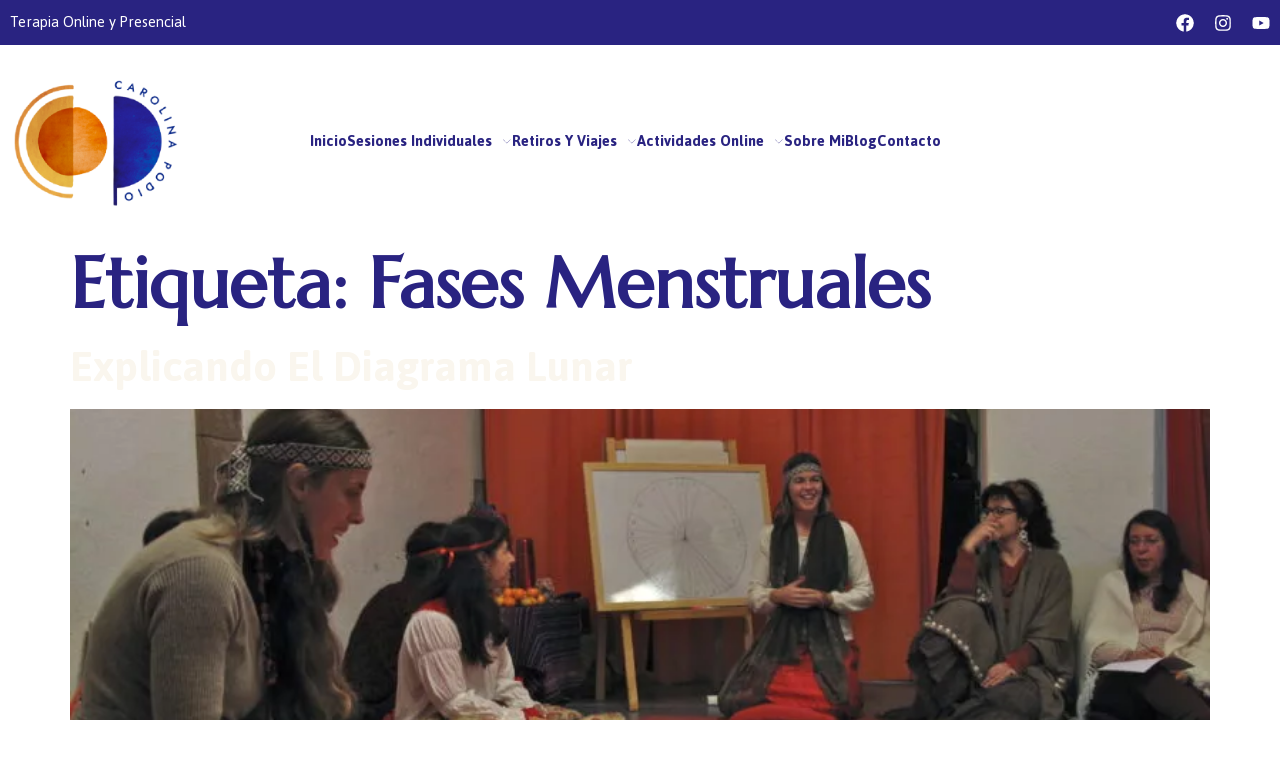

--- FILE ---
content_type: text/html; charset=UTF-8
request_url: https://carolinapodio.com/tag/fases-menstruales/
body_size: 17253
content:
<!doctype html>
<html lang="es">
<head>
	<meta charset="UTF-8">
	<meta name="viewport" content="width=device-width, initial-scale=1">
	<link rel="profile" href="https://gmpg.org/xfn/11">
	<meta name='robots' content='index, follow, max-image-preview:large, max-snippet:-1, max-video-preview:-1' />
<script>window._wca = window._wca || [];</script>

	<!-- This site is optimized with the Yoast SEO plugin v22.7 - https://yoast.com/wordpress/plugins/seo/ -->
	<title>fases menstruales archivos - Carolina Podio | La Vía del Sueño para la Vida</title>
	<link rel="canonical" href="https://carolinapodio.com/tag/fases-menstruales" />
	<meta property="og:locale" content="es_ES" />
	<meta property="og:type" content="article" />
	<meta property="og:title" content="fases menstruales archivos - Carolina Podio | La Vía del Sueño para la Vida" />
	<meta property="og:url" content="https://carolinapodio.com/tag/fases-menstruales" />
	<meta property="og:site_name" content="Carolina Podio | La Vía del Sueño para la Vida" />
	<meta name="twitter:card" content="summary_large_image" />
	<script type="application/ld+json" class="yoast-schema-graph">{"@context":"https://schema.org","@graph":[{"@type":"CollectionPage","@id":"https://carolinapodio.com/tag/fases-menstruales","url":"https://carolinapodio.com/tag/fases-menstruales","name":"fases menstruales archivos - Carolina Podio | La Vía del Sueño para la Vida","isPartOf":{"@id":"https://carolinapodio.com/#website"},"primaryImageOfPage":{"@id":"https://carolinapodio.com/tag/fases-menstruales#primaryimage"},"image":{"@id":"https://carolinapodio.com/tag/fases-menstruales#primaryimage"},"thumbnailUrl":"https://carolinapodio.com/wp-content/uploads/2013/12/img_6549-800x600-1-jpg.webp","breadcrumb":{"@id":"https://carolinapodio.com/tag/fases-menstruales#breadcrumb"},"inLanguage":"es"},{"@type":"ImageObject","inLanguage":"es","@id":"https://carolinapodio.com/tag/fases-menstruales#primaryimage","url":"https://carolinapodio.com/wp-content/uploads/2013/12/img_6549-800x600-1-jpg.webp","contentUrl":"https://carolinapodio.com/wp-content/uploads/2013/12/img_6549-800x600-1-jpg.webp","width":800,"height":600},{"@type":"BreadcrumbList","@id":"https://carolinapodio.com/tag/fases-menstruales#breadcrumb","itemListElement":[{"@type":"ListItem","position":1,"name":"Portada","item":"https://carolinapodio.com/"},{"@type":"ListItem","position":2,"name":"fases menstruales"}]},{"@type":"WebSite","@id":"https://carolinapodio.com/#website","url":"https://carolinapodio.com/","name":"Carolina Podio | La Vía del Sueño para la Vida","description":"","potentialAction":[{"@type":"SearchAction","target":{"@type":"EntryPoint","urlTemplate":"https://carolinapodio.com/?s={search_term_string}"},"query-input":"required name=search_term_string"}],"inLanguage":"es"}]}</script>
	<!-- / Yoast SEO plugin. -->


<link rel='dns-prefetch' href='//cdnjs.cloudflare.com' />
<link rel='dns-prefetch' href='//stats.wp.com' />
<link rel='dns-prefetch' href='//www.googletagmanager.com' />
<link rel="alternate" type="application/rss+xml" title="Carolina Podio | La Vía del Sueño para la Vida &raquo; Feed" href="https://carolinapodio.com/feed" />
<link rel="alternate" type="application/rss+xml" title="Carolina Podio | La Vía del Sueño para la Vida &raquo; Etiqueta fases menstruales del feed" href="https://carolinapodio.com/tag/fases-menstruales/feed" />
<style id='wp-img-auto-sizes-contain-inline-css'>
img:is([sizes=auto i],[sizes^="auto," i]){contain-intrinsic-size:3000px 1500px}
/*# sourceURL=wp-img-auto-sizes-contain-inline-css */
</style>
<style id='wp-emoji-styles-inline-css'>

	img.wp-smiley, img.emoji {
		display: inline !important;
		border: none !important;
		box-shadow: none !important;
		height: 1em !important;
		width: 1em !important;
		margin: 0 0.07em !important;
		vertical-align: -0.1em !important;
		background: none !important;
		padding: 0 !important;
	}
/*# sourceURL=wp-emoji-styles-inline-css */
</style>
<link rel='stylesheet' id='wp-block-library-css' href='https://carolinapodio.com/wp-includes/css/dist/block-library/style.min.css?ver=6.9' media='all' />
<link rel='stylesheet' id='wc-blocks-style-css' href='https://carolinapodio.com/wp-content/plugins/woocommerce/assets/client/blocks/wc-blocks.css?ver=wc-9.1.5' media='all' />
<style id='global-styles-inline-css'>
:root{--wp--preset--aspect-ratio--square: 1;--wp--preset--aspect-ratio--4-3: 4/3;--wp--preset--aspect-ratio--3-4: 3/4;--wp--preset--aspect-ratio--3-2: 3/2;--wp--preset--aspect-ratio--2-3: 2/3;--wp--preset--aspect-ratio--16-9: 16/9;--wp--preset--aspect-ratio--9-16: 9/16;--wp--preset--color--black: #000000;--wp--preset--color--cyan-bluish-gray: #abb8c3;--wp--preset--color--white: #ffffff;--wp--preset--color--pale-pink: #f78da7;--wp--preset--color--vivid-red: #cf2e2e;--wp--preset--color--luminous-vivid-orange: #ff6900;--wp--preset--color--luminous-vivid-amber: #fcb900;--wp--preset--color--light-green-cyan: #7bdcb5;--wp--preset--color--vivid-green-cyan: #00d084;--wp--preset--color--pale-cyan-blue: #8ed1fc;--wp--preset--color--vivid-cyan-blue: #0693e3;--wp--preset--color--vivid-purple: #9b51e0;--wp--preset--gradient--vivid-cyan-blue-to-vivid-purple: linear-gradient(135deg,rgb(6,147,227) 0%,rgb(155,81,224) 100%);--wp--preset--gradient--light-green-cyan-to-vivid-green-cyan: linear-gradient(135deg,rgb(122,220,180) 0%,rgb(0,208,130) 100%);--wp--preset--gradient--luminous-vivid-amber-to-luminous-vivid-orange: linear-gradient(135deg,rgb(252,185,0) 0%,rgb(255,105,0) 100%);--wp--preset--gradient--luminous-vivid-orange-to-vivid-red: linear-gradient(135deg,rgb(255,105,0) 0%,rgb(207,46,46) 100%);--wp--preset--gradient--very-light-gray-to-cyan-bluish-gray: linear-gradient(135deg,rgb(238,238,238) 0%,rgb(169,184,195) 100%);--wp--preset--gradient--cool-to-warm-spectrum: linear-gradient(135deg,rgb(74,234,220) 0%,rgb(151,120,209) 20%,rgb(207,42,186) 40%,rgb(238,44,130) 60%,rgb(251,105,98) 80%,rgb(254,248,76) 100%);--wp--preset--gradient--blush-light-purple: linear-gradient(135deg,rgb(255,206,236) 0%,rgb(152,150,240) 100%);--wp--preset--gradient--blush-bordeaux: linear-gradient(135deg,rgb(254,205,165) 0%,rgb(254,45,45) 50%,rgb(107,0,62) 100%);--wp--preset--gradient--luminous-dusk: linear-gradient(135deg,rgb(255,203,112) 0%,rgb(199,81,192) 50%,rgb(65,88,208) 100%);--wp--preset--gradient--pale-ocean: linear-gradient(135deg,rgb(255,245,203) 0%,rgb(182,227,212) 50%,rgb(51,167,181) 100%);--wp--preset--gradient--electric-grass: linear-gradient(135deg,rgb(202,248,128) 0%,rgb(113,206,126) 100%);--wp--preset--gradient--midnight: linear-gradient(135deg,rgb(2,3,129) 0%,rgb(40,116,252) 100%);--wp--preset--font-size--small: 13px;--wp--preset--font-size--medium: 20px;--wp--preset--font-size--large: 36px;--wp--preset--font-size--x-large: 42px;--wp--preset--font-family--inter: "Inter", sans-serif;--wp--preset--font-family--cardo: Cardo;--wp--preset--spacing--20: 0.44rem;--wp--preset--spacing--30: 0.67rem;--wp--preset--spacing--40: 1rem;--wp--preset--spacing--50: 1.5rem;--wp--preset--spacing--60: 2.25rem;--wp--preset--spacing--70: 3.38rem;--wp--preset--spacing--80: 5.06rem;--wp--preset--shadow--natural: 6px 6px 9px rgba(0, 0, 0, 0.2);--wp--preset--shadow--deep: 12px 12px 50px rgba(0, 0, 0, 0.4);--wp--preset--shadow--sharp: 6px 6px 0px rgba(0, 0, 0, 0.2);--wp--preset--shadow--outlined: 6px 6px 0px -3px rgb(255, 255, 255), 6px 6px rgb(0, 0, 0);--wp--preset--shadow--crisp: 6px 6px 0px rgb(0, 0, 0);}:where(.is-layout-flex){gap: 0.5em;}:where(.is-layout-grid){gap: 0.5em;}body .is-layout-flex{display: flex;}.is-layout-flex{flex-wrap: wrap;align-items: center;}.is-layout-flex > :is(*, div){margin: 0;}body .is-layout-grid{display: grid;}.is-layout-grid > :is(*, div){margin: 0;}:where(.wp-block-columns.is-layout-flex){gap: 2em;}:where(.wp-block-columns.is-layout-grid){gap: 2em;}:where(.wp-block-post-template.is-layout-flex){gap: 1.25em;}:where(.wp-block-post-template.is-layout-grid){gap: 1.25em;}.has-black-color{color: var(--wp--preset--color--black) !important;}.has-cyan-bluish-gray-color{color: var(--wp--preset--color--cyan-bluish-gray) !important;}.has-white-color{color: var(--wp--preset--color--white) !important;}.has-pale-pink-color{color: var(--wp--preset--color--pale-pink) !important;}.has-vivid-red-color{color: var(--wp--preset--color--vivid-red) !important;}.has-luminous-vivid-orange-color{color: var(--wp--preset--color--luminous-vivid-orange) !important;}.has-luminous-vivid-amber-color{color: var(--wp--preset--color--luminous-vivid-amber) !important;}.has-light-green-cyan-color{color: var(--wp--preset--color--light-green-cyan) !important;}.has-vivid-green-cyan-color{color: var(--wp--preset--color--vivid-green-cyan) !important;}.has-pale-cyan-blue-color{color: var(--wp--preset--color--pale-cyan-blue) !important;}.has-vivid-cyan-blue-color{color: var(--wp--preset--color--vivid-cyan-blue) !important;}.has-vivid-purple-color{color: var(--wp--preset--color--vivid-purple) !important;}.has-black-background-color{background-color: var(--wp--preset--color--black) !important;}.has-cyan-bluish-gray-background-color{background-color: var(--wp--preset--color--cyan-bluish-gray) !important;}.has-white-background-color{background-color: var(--wp--preset--color--white) !important;}.has-pale-pink-background-color{background-color: var(--wp--preset--color--pale-pink) !important;}.has-vivid-red-background-color{background-color: var(--wp--preset--color--vivid-red) !important;}.has-luminous-vivid-orange-background-color{background-color: var(--wp--preset--color--luminous-vivid-orange) !important;}.has-luminous-vivid-amber-background-color{background-color: var(--wp--preset--color--luminous-vivid-amber) !important;}.has-light-green-cyan-background-color{background-color: var(--wp--preset--color--light-green-cyan) !important;}.has-vivid-green-cyan-background-color{background-color: var(--wp--preset--color--vivid-green-cyan) !important;}.has-pale-cyan-blue-background-color{background-color: var(--wp--preset--color--pale-cyan-blue) !important;}.has-vivid-cyan-blue-background-color{background-color: var(--wp--preset--color--vivid-cyan-blue) !important;}.has-vivid-purple-background-color{background-color: var(--wp--preset--color--vivid-purple) !important;}.has-black-border-color{border-color: var(--wp--preset--color--black) !important;}.has-cyan-bluish-gray-border-color{border-color: var(--wp--preset--color--cyan-bluish-gray) !important;}.has-white-border-color{border-color: var(--wp--preset--color--white) !important;}.has-pale-pink-border-color{border-color: var(--wp--preset--color--pale-pink) !important;}.has-vivid-red-border-color{border-color: var(--wp--preset--color--vivid-red) !important;}.has-luminous-vivid-orange-border-color{border-color: var(--wp--preset--color--luminous-vivid-orange) !important;}.has-luminous-vivid-amber-border-color{border-color: var(--wp--preset--color--luminous-vivid-amber) !important;}.has-light-green-cyan-border-color{border-color: var(--wp--preset--color--light-green-cyan) !important;}.has-vivid-green-cyan-border-color{border-color: var(--wp--preset--color--vivid-green-cyan) !important;}.has-pale-cyan-blue-border-color{border-color: var(--wp--preset--color--pale-cyan-blue) !important;}.has-vivid-cyan-blue-border-color{border-color: var(--wp--preset--color--vivid-cyan-blue) !important;}.has-vivid-purple-border-color{border-color: var(--wp--preset--color--vivid-purple) !important;}.has-vivid-cyan-blue-to-vivid-purple-gradient-background{background: var(--wp--preset--gradient--vivid-cyan-blue-to-vivid-purple) !important;}.has-light-green-cyan-to-vivid-green-cyan-gradient-background{background: var(--wp--preset--gradient--light-green-cyan-to-vivid-green-cyan) !important;}.has-luminous-vivid-amber-to-luminous-vivid-orange-gradient-background{background: var(--wp--preset--gradient--luminous-vivid-amber-to-luminous-vivid-orange) !important;}.has-luminous-vivid-orange-to-vivid-red-gradient-background{background: var(--wp--preset--gradient--luminous-vivid-orange-to-vivid-red) !important;}.has-very-light-gray-to-cyan-bluish-gray-gradient-background{background: var(--wp--preset--gradient--very-light-gray-to-cyan-bluish-gray) !important;}.has-cool-to-warm-spectrum-gradient-background{background: var(--wp--preset--gradient--cool-to-warm-spectrum) !important;}.has-blush-light-purple-gradient-background{background: var(--wp--preset--gradient--blush-light-purple) !important;}.has-blush-bordeaux-gradient-background{background: var(--wp--preset--gradient--blush-bordeaux) !important;}.has-luminous-dusk-gradient-background{background: var(--wp--preset--gradient--luminous-dusk) !important;}.has-pale-ocean-gradient-background{background: var(--wp--preset--gradient--pale-ocean) !important;}.has-electric-grass-gradient-background{background: var(--wp--preset--gradient--electric-grass) !important;}.has-midnight-gradient-background{background: var(--wp--preset--gradient--midnight) !important;}.has-small-font-size{font-size: var(--wp--preset--font-size--small) !important;}.has-medium-font-size{font-size: var(--wp--preset--font-size--medium) !important;}.has-large-font-size{font-size: var(--wp--preset--font-size--large) !important;}.has-x-large-font-size{font-size: var(--wp--preset--font-size--x-large) !important;}
/*# sourceURL=global-styles-inline-css */
</style>

<style id='classic-theme-styles-inline-css'>
/*! This file is auto-generated */
.wp-block-button__link{color:#fff;background-color:#32373c;border-radius:9999px;box-shadow:none;text-decoration:none;padding:calc(.667em + 2px) calc(1.333em + 2px);font-size:1.125em}.wp-block-file__button{background:#32373c;color:#fff;text-decoration:none}
/*# sourceURL=/wp-includes/css/classic-themes.min.css */
</style>
<link rel='stylesheet' id='mailerlite_forms.css-css' href='https://carolinapodio.com/wp-content/plugins/official-mailerlite-sign-up-forms/assets/css/mailerlite_forms.css?ver=1.7.13' media='all' />
<link rel='stylesheet' id='rkit-offcanvas-style-css' href='https://carolinapodio.com/wp-content/plugins/rometheme-for-elementor/widgets/assets/css/offcanvas.css?ver=1.4.4' media='all' />
<link rel='stylesheet' id='rkit-navmenu-style-css' href='https://carolinapodio.com/wp-content/plugins/rometheme-for-elementor/widgets/assets/css/navmenu.css?ver=1.4.4' media='all' />
<link rel='stylesheet' id='rkit-headerinfo-style-css' href='https://carolinapodio.com/wp-content/plugins/rometheme-for-elementor/widgets/assets/css/headerinfo.css?ver=1.4.4' media='all' />
<link rel='stylesheet' id='navmenu-rkit-style-css' href='https://carolinapodio.com/wp-content/plugins/rometheme-for-elementor/widgets/assets/css/rkit-navmenu.css?ver=1.4.4' media='all' />
<link rel='stylesheet' id='rkit-search-style-css' href='https://carolinapodio.com/wp-content/plugins/rometheme-for-elementor/widgets/assets/css/search.css?ver=1.4.4' media='all' />
<link rel='stylesheet' id='rkit-blog-style-css' href='https://carolinapodio.com/wp-content/plugins/rometheme-for-elementor/widgets/assets/css/rkit-blog-post.css?ver=1.4.4' media='all' />
<link rel='stylesheet' id='rkit-cta-style-css' href='https://carolinapodio.com/wp-content/plugins/rometheme-for-elementor/widgets/assets/css/cta.css?ver=1.4.4' media='all' />
<link rel='stylesheet' id='rkit-blockquote-css' href='https://carolinapodio.com/wp-content/plugins/rometheme-for-elementor/widgets/assets/css/blockquote.css?ver=1.4.4' media='all' />
<link rel='stylesheet' id='rkit-social-share-css' href='https://carolinapodio.com/wp-content/plugins/rometheme-for-elementor/widgets/assets/css/social_share.css?ver=1.4.4' media='all' />
<link rel='stylesheet' id='rkit-team-style-css' href='https://carolinapodio.com/wp-content/plugins/rometheme-for-elementor/widgets/assets/css/rkit_team.css?ver=1.4.4' media='all' />
<link rel='stylesheet' id='rkit-running_text-style-css' href='https://carolinapodio.com/wp-content/plugins/rometheme-for-elementor/widgets/assets/css/running_text.css?ver=1.4.4' media='all' />
<link rel='stylesheet' id='rkit-animated_heading-style-css' href='https://carolinapodio.com/wp-content/plugins/rometheme-for-elementor/widgets/assets/css/animated_heading.css?ver=1.4.4' media='all' />
<link rel='stylesheet' id='rkit-card_slider-style-css' href='https://carolinapodio.com/wp-content/plugins/rometheme-for-elementor/widgets/assets/css/card_slider.css?ver=1.4.4' media='all' />
<link rel='stylesheet' id='rkit-accordion-style-css' href='https://carolinapodio.com/wp-content/plugins/rometheme-for-elementor/widgets/assets/css/accordion.css?ver=1.4.4' media='all' />
<link rel='stylesheet' id='rkit-testimonial_carousel-style-css' href='https://carolinapodio.com/wp-content/plugins/rometheme-for-elementor/widgets/assets/css/testimonial_carousel.css?ver=1.4.4' media='all' />
<link rel='stylesheet' id='rkit-swiper-css' href='https://carolinapodio.com/wp-content/plugins/rometheme-for-elementor/widgets/assets/css/swiper-bundle.min.css?ver=1.4.4' media='all' />
<link rel='stylesheet' id='rkit-tabs-style-css' href='https://carolinapodio.com/wp-content/plugins/rometheme-for-elementor/widgets/assets/css/tabs.css?ver=1.4.4' media='all' />
<link rel='stylesheet' id='rkit-progress-style-css' href='https://carolinapodio.com/wp-content/plugins/rometheme-for-elementor/widgets/assets/css/progress-bar.css?ver=1.4.4' media='all' />
<link rel='stylesheet' id='counter-style-css' href='https://carolinapodio.com/wp-content/plugins/rometheme-for-elementor/widgets/assets/css/counter.css?ver=1.4.4' media='all' />
<link rel='stylesheet' id='elementor-icons-rtmicon-css' href='https://carolinapodio.com/wp-content/plugins/rometheme-for-elementor/assets/css/rtmicons.css?ver=1.4.4' media='all' />
<link rel='stylesheet' id='rkit-widget-style-css' href='https://carolinapodio.com/wp-content/plugins/rometheme-for-elementor/assets/css/rkit.css?ver=1.4.4' media='all' />
<link rel='stylesheet' id='woocommerce-layout-css' href='https://carolinapodio.com/wp-content/plugins/woocommerce/assets/css/woocommerce-layout.css?ver=9.1.5' media='all' />
<style id='woocommerce-layout-inline-css'>

	.infinite-scroll .woocommerce-pagination {
		display: none;
	}
/*# sourceURL=woocommerce-layout-inline-css */
</style>
<link rel='stylesheet' id='woocommerce-smallscreen-css' href='https://carolinapodio.com/wp-content/plugins/woocommerce/assets/css/woocommerce-smallscreen.css?ver=9.1.5' media='only screen and (max-width: 768px)' />
<link rel='stylesheet' id='woocommerce-general-css' href='https://carolinapodio.com/wp-content/plugins/woocommerce/assets/css/woocommerce.css?ver=9.1.5' media='all' />
<style id='woocommerce-inline-inline-css'>
.woocommerce form .form-row .required { visibility: visible; }
/*# sourceURL=woocommerce-inline-inline-css */
</style>
<link rel='stylesheet' id='hello-elementor-css' href='https://carolinapodio.com/wp-content/themes/hello-elementor/style.min.css?ver=3.0.1' media='all' />
<link rel='stylesheet' id='hello-elementor-theme-style-css' href='https://carolinapodio.com/wp-content/themes/hello-elementor/theme.min.css?ver=3.0.1' media='all' />
<link rel='stylesheet' id='hello-elementor-header-footer-css' href='https://carolinapodio.com/wp-content/themes/hello-elementor/header-footer.min.css?ver=3.0.1' media='all' />
<link rel='stylesheet' id='elementor-frontend-css' href='https://carolinapodio.com/wp-content/plugins/elementor/assets/css/frontend-lite.min.css?ver=3.23.4' media='all' />
<link rel='stylesheet' id='elementor-post-136-css' href='https://carolinapodio.com/wp-content/uploads/elementor/css/post-136.css?ver=1747740788' media='all' />
<link rel='stylesheet' id='swiper-css' href='https://carolinapodio.com/wp-content/plugins/elementor/assets/lib/swiper/v8/css/swiper.min.css?ver=8.4.5' media='all' />
<link rel='stylesheet' id='elementor-pro-css' href='https://carolinapodio.com/wp-content/plugins/elementor-pro/assets/css/frontend-lite.min.css?ver=3.20.3' media='all' />
<link rel='stylesheet' id='elementor-post-2523-css' href='https://carolinapodio.com/wp-content/uploads/elementor/css/post-2523.css?ver=1750177011' media='all' />
<link rel='stylesheet' id='elementor-post-1915-css' href='https://carolinapodio.com/wp-content/uploads/elementor/css/post-1915.css?ver=1733679865' media='all' />
<link rel='stylesheet' id='elementor-icons-ekiticons-css' href='https://carolinapodio.com/wp-content/plugins/elementskit-lite/modules/elementskit-icon-pack/assets/css/ekiticons.css?ver=3.2.0' media='all' />
<link rel='stylesheet' id='ekit-widget-styles-css' href='https://carolinapodio.com/wp-content/plugins/elementskit-lite/widgets/init/assets/css/widget-styles.css?ver=3.2.0' media='all' />
<link rel='stylesheet' id='ekit-responsive-css' href='https://carolinapodio.com/wp-content/plugins/elementskit-lite/widgets/init/assets/css/responsive.css?ver=3.2.0' media='all' />
<link rel='stylesheet' id='google-fonts-1-css' href='https://fonts.googleapis.com/css?family=Montserrat%3A100%2C100italic%2C200%2C200italic%2C300%2C300italic%2C400%2C400italic%2C500%2C500italic%2C600%2C600italic%2C700%2C700italic%2C800%2C800italic%2C900%2C900italic%7CNunito%3A100%2C100italic%2C200%2C200italic%2C300%2C300italic%2C400%2C400italic%2C500%2C500italic%2C600%2C600italic%2C700%2C700italic%2C800%2C800italic%2C900%2C900italic%7CMarcellus%3A100%2C100italic%2C200%2C200italic%2C300%2C300italic%2C400%2C400italic%2C500%2C500italic%2C600%2C600italic%2C700%2C700italic%2C800%2C800italic%2C900%2C900italic%7CLato%3A100%2C100italic%2C200%2C200italic%2C300%2C300italic%2C400%2C400italic%2C500%2C500italic%2C600%2C600italic%2C700%2C700italic%2C800%2C800italic%2C900%2C900italic%7CJaldi%3A100%2C100italic%2C200%2C200italic%2C300%2C300italic%2C400%2C400italic%2C500%2C500italic%2C600%2C600italic%2C700%2C700italic%2C800%2C800italic%2C900%2C900italic&#038;display=swap&#038;ver=6.9' media='all' />
<link rel='stylesheet' id='elementor-icons-rtmicons-css' href='https://carolinapodio.com/wp-content/plugins/rometheme-for-elementor/assets/css/rtmicons.css?ver=1.4.4' media='all' />
<link rel="preconnect" href="https://fonts.gstatic.com/" crossorigin><script src="https://carolinapodio.com/wp-content/plugins/rometheme-for-elementor/widgets/assets/js/offcanvas.js?ver=6.9" id="rkit-offcanvas-script-js"></script>
<script src="https://carolinapodio.com/wp-content/plugins/rometheme-for-elementor/widgets/assets/js/navmenu.js?ver=6.9" id="rkit-navmenu-script-js"></script>
<script src="https://carolinapodio.com/wp-includes/js/jquery/jquery.min.js?ver=3.7.1" id="jquery-core-js"></script>
<script src="https://carolinapodio.com/wp-includes/js/jquery/jquery-migrate.min.js?ver=3.4.1" id="jquery-migrate-js"></script>
<script src="https://carolinapodio.com/wp-content/plugins/rometheme-for-elementor/widgets/assets/js/card_slider.js?ver=1.4.4" id="card-slider-script-js"></script>
<script src="https://carolinapodio.com/wp-content/plugins/rometheme-for-elementor/widgets/assets/js/animated_heading.js?ver=1.4.4" id="animated-heading-script-js"></script>
<script src="https://carolinapodio.com/wp-content/plugins/rometheme-for-elementor/widgets/assets/js/accordion.js?ver=1.4.4" id="accordion-script-js"></script>
<script src="https://carolinapodio.com/wp-content/plugins/rometheme-for-elementor/widgets/assets/js/bar_chart.js?ver=1.4.4" id="bar_chart-script-js"></script>
<script src="https://carolinapodio.com/wp-content/plugins/rometheme-for-elementor/widgets/assets/js/line_chart.js?ver=1.4.4" id="line_chart-script-js"></script>
<script src="https://carolinapodio.com/wp-content/plugins/rometheme-for-elementor/widgets/assets/js/pie_chart.js?ver=1.4.4" id="pie_chart-script-js"></script>
<script src="https://carolinapodio.com/wp-content/plugins/rometheme-for-elementor/widgets/assets/js/swiper-bundle.min.js?ver=1.4.4" id="swiperjs-js"></script>
<script src="https://carolinapodio.com/wp-content/plugins/woocommerce/assets/js/jquery-blockui/jquery.blockUI.min.js?ver=2.7.0-wc.9.1.5" id="jquery-blockui-js" data-wp-strategy="defer"></script>
<script id="wc-add-to-cart-js-extra">
var wc_add_to_cart_params = {"ajax_url":"/wp-admin/admin-ajax.php","wc_ajax_url":"/?wc-ajax=%%endpoint%%","i18n_view_cart":"View cart","cart_url":"https://carolinapodio.com/carrito","is_cart":"","cart_redirect_after_add":"no"};
//# sourceURL=wc-add-to-cart-js-extra
</script>
<script src="https://carolinapodio.com/wp-content/plugins/woocommerce/assets/js/frontend/add-to-cart.min.js?ver=9.1.5" id="wc-add-to-cart-js" defer data-wp-strategy="defer"></script>
<script src="https://carolinapodio.com/wp-content/plugins/woocommerce/assets/js/js-cookie/js.cookie.min.js?ver=2.1.4-wc.9.1.5" id="js-cookie-js" data-wp-strategy="defer"></script>
<script id="WCPAY_ASSETS-js-extra">
var wcpayAssets = {"url":"https://carolinapodio.com/wp-content/plugins/woocommerce-payments/dist/"};
//# sourceURL=WCPAY_ASSETS-js-extra
</script>
<script src="https://stats.wp.com/s-202604.js" id="woocommerce-analytics-js" defer data-wp-strategy="defer"></script>

<!-- Fragmento de código de la etiqueta de Google (gtag.js) añadida por Site Kit -->
<!-- Fragmento de código de Google Analytics añadido por Site Kit -->
<script src="https://www.googletagmanager.com/gtag/js?id=GT-MR598MK" id="google_gtagjs-js" async></script>
<script id="google_gtagjs-js-after">
window.dataLayer = window.dataLayer || [];function gtag(){dataLayer.push(arguments);}
gtag("set","linker",{"domains":["carolinapodio.com"]});
gtag("js", new Date());
gtag("set", "developer_id.dZTNiMT", true);
gtag("config", "GT-MR598MK");
 window._googlesitekit = window._googlesitekit || {}; window._googlesitekit.throttledEvents = []; window._googlesitekit.gtagEvent = (name, data) => { var key = JSON.stringify( { name, data } ); if ( !! window._googlesitekit.throttledEvents[ key ] ) { return; } window._googlesitekit.throttledEvents[ key ] = true; setTimeout( () => { delete window._googlesitekit.throttledEvents[ key ]; }, 5 ); gtag( "event", name, { ...data, event_source: "site-kit" } ); }; 
//# sourceURL=google_gtagjs-js-after
</script>
<link rel="https://api.w.org/" href="https://carolinapodio.com/wp-json/" /><link rel="alternate" title="JSON" type="application/json" href="https://carolinapodio.com/wp-json/wp/v2/tags/71" /><link rel="EditURI" type="application/rsd+xml" title="RSD" href="https://carolinapodio.com/xmlrpc.php?rsd" />
<meta name="generator" content="WordPress 6.9" />
<meta name="generator" content="WooCommerce 9.1.5" />
<meta name="generator" content="Site Kit by Google 1.170.0" />        <!-- MailerLite Universal -->
        <script>
            (function(w,d,e,u,f,l,n){w[f]=w[f]||function(){(w[f].q=w[f].q||[])
                .push(arguments);},l=d.createElement(e),l.async=1,l.src=u,
                n=d.getElementsByTagName(e)[0],n.parentNode.insertBefore(l,n);})
            (window,document,'script','https://assets.mailerlite.com/js/universal.js','ml');
            ml('account', '114617');
            ml('enablePopups', true);
        </script>
        <!-- End MailerLite Universal -->
        <meta name="generator" content="performance-lab 3.1.0; plugins: ">
	<style>img#wpstats{display:none}</style>
			<noscript><style>.woocommerce-product-gallery{ opacity: 1 !important; }</style></noscript>
	<meta name="generator" content="Elementor 3.23.4; features: e_optimized_css_loading, e_font_icon_svg, additional_custom_breakpoints, e_lazyload; settings: css_print_method-external, google_font-enabled, font_display-swap">
			<style>
				.e-con.e-parent:nth-of-type(n+4):not(.e-lazyloaded):not(.e-no-lazyload),
				.e-con.e-parent:nth-of-type(n+4):not(.e-lazyloaded):not(.e-no-lazyload) * {
					background-image: none !important;
				}
				@media screen and (max-height: 1024px) {
					.e-con.e-parent:nth-of-type(n+3):not(.e-lazyloaded):not(.e-no-lazyload),
					.e-con.e-parent:nth-of-type(n+3):not(.e-lazyloaded):not(.e-no-lazyload) * {
						background-image: none !important;
					}
				}
				@media screen and (max-height: 640px) {
					.e-con.e-parent:nth-of-type(n+2):not(.e-lazyloaded):not(.e-no-lazyload),
					.e-con.e-parent:nth-of-type(n+2):not(.e-lazyloaded):not(.e-no-lazyload) * {
						background-image: none !important;
					}
				}
			</style>
			<style class='wp-fonts-local'>
@font-face{font-family:Inter;font-style:normal;font-weight:300 900;font-display:fallback;src:url('https://carolinapodio.com/wp-content/plugins/woocommerce/assets/fonts/Inter-VariableFont_slnt,wght.woff2') format('woff2');font-stretch:normal;}
@font-face{font-family:Cardo;font-style:normal;font-weight:400;font-display:fallback;src:url('https://carolinapodio.com/wp-content/plugins/woocommerce/assets/fonts/cardo_normal_400.woff2') format('woff2');}
</style>
<link rel="icon" href="https://carolinapodio.com/wp-content/uploads/2024/04/cropped-favicon-32x32.png" sizes="32x32" />
<link rel="icon" href="https://carolinapodio.com/wp-content/uploads/2024/04/cropped-favicon-192x192.png" sizes="192x192" />
<link rel="apple-touch-icon" href="https://carolinapodio.com/wp-content/uploads/2024/04/cropped-favicon-180x180.png" />
<meta name="msapplication-TileImage" content="https://carolinapodio.com/wp-content/uploads/2024/04/cropped-favicon-270x270.png" />
<link rel='stylesheet' id='e-animations-css' href='https://carolinapodio.com/wp-content/plugins/elementor/assets/lib/animations/animations.min.css?ver=3.23.4' media='all' />
</head>
<body class="archive tag tag-fases-menstruales tag-71 wp-theme-hello-elementor theme-hello-elementor woocommerce-no-js elementor-default elementor-kit-136">


<a class="skip-link screen-reader-text" href="#content">Ir al contenido</a>

		<div data-elementor-type="header" data-elementor-id="2523" class="elementor elementor-2523 elementor-location-header" data-elementor-post-type="elementor_library">
					<section class="elementor-section elementor-top-section elementor-element elementor-element-616acae7 elementor-section-boxed elementor-section-height-default elementor-section-height-default" data-id="616acae7" data-element_type="section" data-settings="{&quot;background_background&quot;:&quot;classic&quot;}">
						<div class="elementor-container elementor-column-gap-default">
					<div class="elementor-column elementor-col-50 elementor-top-column elementor-element elementor-element-5114111b elementor-hidden-mobile" data-id="5114111b" data-element_type="column">
			<div class="elementor-widget-wrap elementor-element-populated">
						<div class="elementor-element elementor-element-15c3a8b elementor-widget elementor-widget-header-info" data-id="15c3a8b" data-element_type="widget" data-widget_type="header-info.default">
				<div class="elementor-widget-container">
			<div class="rkit-headerinfo">            <div class="rkit-list-headerinfo" style="display: flex; flex-direction:row ; align-items:center">
                <div class="rkit-headerinfo-icon">
        <svg aria-hidden="true" class="e-font-icon-svg e-fas-user" viewBox="0 0 448 512" xmlns="http://www.w3.org/2000/svg"><path d="M224 256c70.7 0 128-57.3 128-128S294.7 0 224 0 96 57.3 96 128s57.3 128 128 128zm89.6 32h-16.7c-22.2 10.2-46.9 16-72.9 16s-50.6-5.8-72.9-16h-16.7C60.2 288 0 348.2 0 422.4V464c0 26.5 21.5 48 48 48h352c26.5 0 48-21.5 48-48v-41.6c0-74.2-60.2-134.4-134.4-134.4z"></path></svg>        </div>
        <a class="rkit-headerinfo-text" > Terapia Online y Presencial</a>
        </div>
        </div>
        		</div>
				</div>
					</div>
		</div>
				<div class="elementor-column elementor-col-50 elementor-top-column elementor-element elementor-element-5653cac0" data-id="5653cac0" data-element_type="column">
			<div class="elementor-widget-wrap elementor-element-populated">
						<div class="elementor-element elementor-element-562b67f7 elementor-shape-square e-grid-align-right e-grid-align-tablet-right e-grid-align-mobile-center elementor-grid-0 elementor-widget elementor-widget-social-icons" data-id="562b67f7" data-element_type="widget" data-widget_type="social-icons.default">
				<div class="elementor-widget-container">
			<style>/*! elementor - v3.23.0 - 05-08-2024 */
.elementor-widget-social-icons.elementor-grid-0 .elementor-widget-container,.elementor-widget-social-icons.elementor-grid-mobile-0 .elementor-widget-container,.elementor-widget-social-icons.elementor-grid-tablet-0 .elementor-widget-container{line-height:1;font-size:0}.elementor-widget-social-icons:not(.elementor-grid-0):not(.elementor-grid-tablet-0):not(.elementor-grid-mobile-0) .elementor-grid{display:inline-grid}.elementor-widget-social-icons .elementor-grid{grid-column-gap:var(--grid-column-gap,5px);grid-row-gap:var(--grid-row-gap,5px);grid-template-columns:var(--grid-template-columns);justify-content:var(--justify-content,center);justify-items:var(--justify-content,center)}.elementor-icon.elementor-social-icon{font-size:var(--icon-size,25px);line-height:var(--icon-size,25px);width:calc(var(--icon-size, 25px) + 2 * var(--icon-padding, .5em));height:calc(var(--icon-size, 25px) + 2 * var(--icon-padding, .5em))}.elementor-social-icon{--e-social-icon-icon-color:#fff;display:inline-flex;background-color:#69727d;align-items:center;justify-content:center;text-align:center;cursor:pointer}.elementor-social-icon i{color:var(--e-social-icon-icon-color)}.elementor-social-icon svg{fill:var(--e-social-icon-icon-color)}.elementor-social-icon:last-child{margin:0}.elementor-social-icon:hover{opacity:.9;color:#fff}.elementor-social-icon-android{background-color:#a4c639}.elementor-social-icon-apple{background-color:#999}.elementor-social-icon-behance{background-color:#1769ff}.elementor-social-icon-bitbucket{background-color:#205081}.elementor-social-icon-codepen{background-color:#000}.elementor-social-icon-delicious{background-color:#39f}.elementor-social-icon-deviantart{background-color:#05cc47}.elementor-social-icon-digg{background-color:#005be2}.elementor-social-icon-dribbble{background-color:#ea4c89}.elementor-social-icon-elementor{background-color:#d30c5c}.elementor-social-icon-envelope{background-color:#ea4335}.elementor-social-icon-facebook,.elementor-social-icon-facebook-f{background-color:#3b5998}.elementor-social-icon-flickr{background-color:#0063dc}.elementor-social-icon-foursquare{background-color:#2d5be3}.elementor-social-icon-free-code-camp,.elementor-social-icon-freecodecamp{background-color:#006400}.elementor-social-icon-github{background-color:#333}.elementor-social-icon-gitlab{background-color:#e24329}.elementor-social-icon-globe{background-color:#69727d}.elementor-social-icon-google-plus,.elementor-social-icon-google-plus-g{background-color:#dd4b39}.elementor-social-icon-houzz{background-color:#7ac142}.elementor-social-icon-instagram{background-color:#262626}.elementor-social-icon-jsfiddle{background-color:#487aa2}.elementor-social-icon-link{background-color:#818a91}.elementor-social-icon-linkedin,.elementor-social-icon-linkedin-in{background-color:#0077b5}.elementor-social-icon-medium{background-color:#00ab6b}.elementor-social-icon-meetup{background-color:#ec1c40}.elementor-social-icon-mixcloud{background-color:#273a4b}.elementor-social-icon-odnoklassniki{background-color:#f4731c}.elementor-social-icon-pinterest{background-color:#bd081c}.elementor-social-icon-product-hunt{background-color:#da552f}.elementor-social-icon-reddit{background-color:#ff4500}.elementor-social-icon-rss{background-color:#f26522}.elementor-social-icon-shopping-cart{background-color:#4caf50}.elementor-social-icon-skype{background-color:#00aff0}.elementor-social-icon-slideshare{background-color:#0077b5}.elementor-social-icon-snapchat{background-color:#fffc00}.elementor-social-icon-soundcloud{background-color:#f80}.elementor-social-icon-spotify{background-color:#2ebd59}.elementor-social-icon-stack-overflow{background-color:#fe7a15}.elementor-social-icon-steam{background-color:#00adee}.elementor-social-icon-stumbleupon{background-color:#eb4924}.elementor-social-icon-telegram{background-color:#2ca5e0}.elementor-social-icon-threads{background-color:#000}.elementor-social-icon-thumb-tack{background-color:#1aa1d8}.elementor-social-icon-tripadvisor{background-color:#589442}.elementor-social-icon-tumblr{background-color:#35465c}.elementor-social-icon-twitch{background-color:#6441a5}.elementor-social-icon-twitter{background-color:#1da1f2}.elementor-social-icon-viber{background-color:#665cac}.elementor-social-icon-vimeo{background-color:#1ab7ea}.elementor-social-icon-vk{background-color:#45668e}.elementor-social-icon-weibo{background-color:#dd2430}.elementor-social-icon-weixin{background-color:#31a918}.elementor-social-icon-whatsapp{background-color:#25d366}.elementor-social-icon-wordpress{background-color:#21759b}.elementor-social-icon-x-twitter{background-color:#000}.elementor-social-icon-xing{background-color:#026466}.elementor-social-icon-yelp{background-color:#af0606}.elementor-social-icon-youtube{background-color:#cd201f}.elementor-social-icon-500px{background-color:#0099e5}.elementor-shape-rounded .elementor-icon.elementor-social-icon{border-radius:10%}.elementor-shape-circle .elementor-icon.elementor-social-icon{border-radius:50%}</style>		<div class="elementor-social-icons-wrapper elementor-grid">
							<span class="elementor-grid-item">
					<a class="elementor-icon elementor-social-icon elementor-social-icon-facebook elementor-animation-grow elementor-repeater-item-1e1e21c" href="https://www.facebook.com/carolina.podiojimenez?fref=mentions&#038;_rdr" target="_blank">
						<span class="elementor-screen-only">Facebook</span>
						<svg class="e-font-icon-svg e-fab-facebook" viewBox="0 0 512 512" xmlns="http://www.w3.org/2000/svg"><path d="M504 256C504 119 393 8 256 8S8 119 8 256c0 123.78 90.69 226.38 209.25 245V327.69h-63V256h63v-54.64c0-62.15 37-96.48 93.67-96.48 27.14 0 55.52 4.84 55.52 4.84v61h-31.28c-30.8 0-40.41 19.12-40.41 38.73V256h68.78l-11 71.69h-57.78V501C413.31 482.38 504 379.78 504 256z"></path></svg>					</a>
				</span>
							<span class="elementor-grid-item">
					<a class="elementor-icon elementor-social-icon elementor-social-icon-instagram elementor-animation-grow elementor-repeater-item-c0807ca" href="https://www.instagram.com/carolinapodio.terapeuta/" target="_blank">
						<span class="elementor-screen-only">Instagram</span>
						<svg class="e-font-icon-svg e-fab-instagram" viewBox="0 0 448 512" xmlns="http://www.w3.org/2000/svg"><path d="M224.1 141c-63.6 0-114.9 51.3-114.9 114.9s51.3 114.9 114.9 114.9S339 319.5 339 255.9 287.7 141 224.1 141zm0 189.6c-41.1 0-74.7-33.5-74.7-74.7s33.5-74.7 74.7-74.7 74.7 33.5 74.7 74.7-33.6 74.7-74.7 74.7zm146.4-194.3c0 14.9-12 26.8-26.8 26.8-14.9 0-26.8-12-26.8-26.8s12-26.8 26.8-26.8 26.8 12 26.8 26.8zm76.1 27.2c-1.7-35.9-9.9-67.7-36.2-93.9-26.2-26.2-58-34.4-93.9-36.2-37-2.1-147.9-2.1-184.9 0-35.8 1.7-67.6 9.9-93.9 36.1s-34.4 58-36.2 93.9c-2.1 37-2.1 147.9 0 184.9 1.7 35.9 9.9 67.7 36.2 93.9s58 34.4 93.9 36.2c37 2.1 147.9 2.1 184.9 0 35.9-1.7 67.7-9.9 93.9-36.2 26.2-26.2 34.4-58 36.2-93.9 2.1-37 2.1-147.8 0-184.8zM398.8 388c-7.8 19.6-22.9 34.7-42.6 42.6-29.5 11.7-99.5 9-132.1 9s-102.7 2.6-132.1-9c-19.6-7.8-34.7-22.9-42.6-42.6-11.7-29.5-9-99.5-9-132.1s-2.6-102.7 9-132.1c7.8-19.6 22.9-34.7 42.6-42.6 29.5-11.7 99.5-9 132.1-9s102.7-2.6 132.1 9c19.6 7.8 34.7 22.9 42.6 42.6 11.7 29.5 9 99.5 9 132.1s2.7 102.7-9 132.1z"></path></svg>					</a>
				</span>
							<span class="elementor-grid-item">
					<a class="elementor-icon elementor-social-icon elementor-social-icon-youtube elementor-animation-grow elementor-repeater-item-d1bad54" href="https://www.youtube.com/channel/UCJQJYnOn6nngUOzFG1Cw7_g" target="_blank">
						<span class="elementor-screen-only">Youtube</span>
						<svg class="e-font-icon-svg e-fab-youtube" viewBox="0 0 576 512" xmlns="http://www.w3.org/2000/svg"><path d="M549.655 124.083c-6.281-23.65-24.787-42.276-48.284-48.597C458.781 64 288 64 288 64S117.22 64 74.629 75.486c-23.497 6.322-42.003 24.947-48.284 48.597-11.412 42.867-11.412 132.305-11.412 132.305s0 89.438 11.412 132.305c6.281 23.65 24.787 41.5 48.284 47.821C117.22 448 288 448 288 448s170.78 0 213.371-11.486c23.497-6.321 42.003-24.171 48.284-47.821 11.412-42.867 11.412-132.305 11.412-132.305s0-89.438-11.412-132.305zm-317.51 213.508V175.185l142.739 81.205-142.739 81.201z"></path></svg>					</a>
				</span>
					</div>
				</div>
				</div>
					</div>
		</div>
					</div>
		</section>
				<section class="elementor-section elementor-top-section elementor-element elementor-element-bc19e02 elementor-section-height-min-height elementor-section-boxed elementor-section-height-default elementor-section-items-middle" data-id="bc19e02" data-element_type="section">
						<div class="elementor-container elementor-column-gap-default">
					<div class="elementor-column elementor-col-33 elementor-top-column elementor-element elementor-element-4d77a1b3" data-id="4d77a1b3" data-element_type="column">
			<div class="elementor-widget-wrap elementor-element-populated">
						<div class="elementor-element elementor-element-772542ae elementor-widget elementor-widget-image" data-id="772542ae" data-element_type="widget" data-widget_type="image.default">
				<div class="elementor-widget-container">
			<style>/*! elementor - v3.23.0 - 05-08-2024 */
.elementor-widget-image{text-align:center}.elementor-widget-image a{display:inline-block}.elementor-widget-image a img[src$=".svg"]{width:48px}.elementor-widget-image img{vertical-align:middle;display:inline-block}</style>										<img fetchpriority="high" width="437" height="356" src="https://carolinapodio.com/wp-content/uploads/2024/04/cropped-favicon-e1750176953791.png" class="attachment-large size-large wp-image-1425" alt="" srcset="https://carolinapodio.com/wp-content/uploads/2024/04/cropped-favicon-e1750176953791.png 437w, https://carolinapodio.com/wp-content/uploads/2024/04/cropped-favicon-e1750176953791-300x244.png 300w" sizes="(max-width: 437px) 100vw, 437px" />													</div>
				</div>
					</div>
		</div>
				<div class="elementor-column elementor-col-33 elementor-top-column elementor-element elementor-element-5ea11a94" data-id="5ea11a94" data-element_type="column">
			<div class="elementor-widget-wrap elementor-element-populated">
						<div class="elementor-element elementor-element-6caa37c6 elementor-widget elementor-widget-rtm-navmenu" data-id="6caa37c6" data-element_type="widget" data-widget_type="rtm-navmenu.default">
				<div class="elementor-widget-container">
			        <div class="rkit-navmenu-container">
            <div id="rkit-hamburger-1823094726" data-dropdown="rkit-dropdown-1823094726" class="rkit-hamburger-tablet">
                <button class="rkit-btn-hamburger" onclick="open_dropdown('rkit-hamburger-' , 1823094726 , 'tablet' , 'rkit-responsive-open-' )">
                    <div>
                        <i aria-hidden="true" class="rkit-icon-open rtmicon rtmicon-grid-rounds" id="rkit-icon-open1823094726"></i>                        <i aria-hidden="true" class="rkit-icon-close rtmicon rtmicon-times" id="rkit-icon-close1823094726" style="display:none"></i>                    </div>
                </button>
            </div>
            <div id="rkit-dropdown-1823094726" class="rkit-navmenu rkit-responsive-menu rkit-responsive-tablet  rkit-navmenu-fullwidth">
                                    <div class="rkit-menu ">
                        <a class="rkit-menu-text " href="https://carolinapodio.com/">Inicio</a>
                    </div>
                                    <div class="rkit-dropdown">
                        <div class="rkit-menu ">
                            <a class="rkit-menu-text " href="#">
                                Sesiones individuales                            </a>
                            <div onclick="dropdown_click.call(this)">
                                <i aria-hidden="true" class="rkit-submenu-icon rtmicon rtmicon-chevron-down"></i>                            </div>
                        </div>
                        <div class="rkit-dropdown-submenu rkit-dropdown-click-tablet">
                                                                <div class="rkit-submenu rkit-item-submenu rkit-submenu-item ">
                                        <a class="rkit-submenu-text " href="https://carolinapodio.com/terapia-individual-2">Terapia individual</a>
                                    </div>
                                                                    <div class="rkit-submenu rkit-item-submenu rkit-submenu-item ">
                                        <a class="rkit-submenu-text " href="https://carolinapodio.com/terapia-gestalt-suenos-2">Explorando los sueños</a>
                                    </div>
                                                        </div>
                    </div>
                    <div class="rkit-dropdown">
                        <div class="rkit-menu ">
                            <a class="rkit-menu-text " href="https://carolinapodio.com/retiros">
                                Retiros y viajes                            </a>
                            <div onclick="dropdown_click.call(this)">
                                <i aria-hidden="true" class="rkit-submenu-icon rtmicon rtmicon-chevron-down"></i>                            </div>
                        </div>
                        <div class="rkit-dropdown-submenu rkit-dropdown-click-tablet">
                                                                <div class="rkit-submenu rkit-item-submenu rkit-submenu-item ">
                                        <a class="rkit-submenu-text " href="https://carolinapodio.com/retiro-inmersion-chamanica-suenos">Retiro Inmersión chamánica Sueños</a>
                                    </div>
                                                                    <div class="rkit-submenu rkit-item-submenu rkit-submenu-item ">
                                        <a class="rkit-submenu-text " href="https://carolinapodio.com/viaje-a-avalon">Viaje a Avalon</a>
                                    </div>
                                                                    <div class="rkit-submenu rkit-item-submenu rkit-submenu-item ">
                                        <a class="rkit-submenu-text " href="https://carolinapodio.com/retiros">Retiro Montsegur</a>
                                    </div>
                                                        </div>
                    </div>
                    <div class="rkit-dropdown">
                        <div class="rkit-menu ">
                            <a class="rkit-menu-text " href="#">
                                Actividades online                            </a>
                            <div onclick="dropdown_click.call(this)">
                                <i aria-hidden="true" class="rkit-submenu-icon rtmicon rtmicon-chevron-down"></i>                            </div>
                        </div>
                        <div class="rkit-dropdown-submenu rkit-dropdown-click-tablet">
                                                                <div class="rkit-submenu rkit-item-submenu rkit-submenu-item ">
                                        <a class="rkit-submenu-text " href="https://carolinapodio.com/circulo-online-de-suenos-mujer-salvaje">El Sueño de la Mujer Salvaje</a>
                                    </div>
                                                                    <div class="rkit-submenu rkit-item-submenu rkit-submenu-item ">
                                        <a class="rkit-submenu-text " href="https://carolinapodio.com/curso-intensivo-suenos-julio-2025">Curso Intensivo Sueños Julio 2025</a>
                                    </div>
                                                                    <div class="rkit-submenu rkit-item-submenu rkit-submenu-item ">
                                        <a class="rkit-submenu-text " href="https://carolinapodio.com/reto-21-noches-carolina-podio">Reto 21 Noches</a>
                                    </div>
                                                                    <div class="rkit-submenu rkit-item-submenu rkit-submenu-item ">
                                        <a class="rkit-submenu-text " href="https://carolinapodio.com/formulario-mesa-redonda">Vídeos gratuitos</a>
                                    </div>
                                                        </div>
                    </div>
                    <div class="rkit-menu ">
                        <a class="rkit-menu-text " href="https://carolinapodio.com/sobre-mi">Sobre mi</a>
                    </div>
                                    <div class="rkit-menu ">
                        <a class="rkit-menu-text " href="https://carolinapodio.com/blog">Blog</a>
                    </div>
                                    <div class="rkit-menu ">
                        <a class="rkit-menu-text " href="https://carolinapodio.com/contacto">Contacto</a>
                    </div>
                            </div>
            <div class="rkit-navmenu rkit-navmenu-tablet">
                                    <div class="rkit-menu ">
                        <a class="rkit-menu-text  pointer-underline" href="https://carolinapodio.com/">Inicio</a>
                    </div>
                                    <div class="rkit-dropdown">
                        <div class="rkit-menu " >
                            <a class="rkit-menu-text  pointer-underline"  href="#" >
                                Sesiones individuales                            </a>
                            <i aria-hidden="true" class="rkit-submenu-icon rtmicon rtmicon-chevron-down"></i>                        </div>
                        <div class="rkit-dropdown-submenu rkit-dropdown-hover-tablet">
                                                                <div class="rkit-submenu rkit-item-submenu rkit-submenu-item ">
                                        <a class="rkit-submenu-text " href="https://carolinapodio.com/terapia-individual-2">Terapia individual</a>
                                    </div>
                                                                    <div class="rkit-submenu rkit-item-submenu rkit-submenu-item ">
                                        <a class="rkit-submenu-text " href="https://carolinapodio.com/terapia-gestalt-suenos-2">Explorando los sueños</a>
                                    </div>
                                                        </div>
                    </div>
                                    <div class="rkit-dropdown">
                        <div class="rkit-menu " >
                            <a class="rkit-menu-text  pointer-underline"  href="https://carolinapodio.com/retiros" >
                                Retiros y viajes                            </a>
                            <i aria-hidden="true" class="rkit-submenu-icon rtmicon rtmicon-chevron-down"></i>                        </div>
                        <div class="rkit-dropdown-submenu rkit-dropdown-hover-tablet">
                                                                <div class="rkit-submenu rkit-item-submenu rkit-submenu-item ">
                                        <a class="rkit-submenu-text " href="https://carolinapodio.com/retiro-inmersion-chamanica-suenos">Retiro Inmersión chamánica Sueños</a>
                                    </div>
                                                                    <div class="rkit-submenu rkit-item-submenu rkit-submenu-item ">
                                        <a class="rkit-submenu-text " href="https://carolinapodio.com/viaje-a-avalon">Viaje a Avalon</a>
                                    </div>
                                                                    <div class="rkit-submenu rkit-item-submenu rkit-submenu-item ">
                                        <a class="rkit-submenu-text " href="https://carolinapodio.com/retiros">Retiro Montsegur</a>
                                    </div>
                                                        </div>
                    </div>
                                    <div class="rkit-dropdown">
                        <div class="rkit-menu " >
                            <a class="rkit-menu-text  pointer-underline"  href="#" >
                                Actividades online                            </a>
                            <i aria-hidden="true" class="rkit-submenu-icon rtmicon rtmicon-chevron-down"></i>                        </div>
                        <div class="rkit-dropdown-submenu rkit-dropdown-hover-tablet">
                                                                <div class="rkit-submenu rkit-item-submenu rkit-submenu-item ">
                                        <a class="rkit-submenu-text " href="https://carolinapodio.com/circulo-online-de-suenos-mujer-salvaje">El Sueño de la Mujer Salvaje</a>
                                    </div>
                                                                    <div class="rkit-submenu rkit-item-submenu rkit-submenu-item ">
                                        <a class="rkit-submenu-text " href="https://carolinapodio.com/curso-intensivo-suenos-julio-2025">Curso Intensivo Sueños Julio 2025</a>
                                    </div>
                                                                    <div class="rkit-submenu rkit-item-submenu rkit-submenu-item ">
                                        <a class="rkit-submenu-text " href="https://carolinapodio.com/reto-21-noches-carolina-podio">Reto 21 Noches</a>
                                    </div>
                                                                    <div class="rkit-submenu rkit-item-submenu rkit-submenu-item ">
                                        <a class="rkit-submenu-text " href="https://carolinapodio.com/formulario-mesa-redonda">Vídeos gratuitos</a>
                                    </div>
                                                        </div>
                    </div>
                                    <div class="rkit-menu ">
                        <a class="rkit-menu-text  pointer-underline" href="https://carolinapodio.com/sobre-mi">Sobre mi</a>
                    </div>
                                    <div class="rkit-menu ">
                        <a class="rkit-menu-text  pointer-underline" href="https://carolinapodio.com/blog">Blog</a>
                    </div>
                                    <div class="rkit-menu ">
                        <a class="rkit-menu-text  pointer-underline" href="https://carolinapodio.com/contacto">Contacto</a>
                    </div>
                            </div>
        </div>
        		</div>
				</div>
					</div>
		</div>
				<div class="elementor-column elementor-col-33 elementor-top-column elementor-element elementor-element-171c03ce elementor-hidden-tablet elementor-hidden-mobile" data-id="171c03ce" data-element_type="column">
			<div class="elementor-widget-wrap">
							</div>
		</div>
					</div>
		</section>
				</div>
		<main id="content" class="site-main">

			<header class="page-header">
			<h1 class="entry-title">Etiqueta: <span>fases menstruales</span></h1>		</header>
	
	<div class="page-content">
					<article class="post">
				<h2 class="entry-title"><a href="https://carolinapodio.com/explicando-el-diagrama-lunar">Explicando el diagrama lunar</a></h2><a href="https://carolinapodio.com/explicando-el-diagrama-lunar"><img width="800" height="600" src="https://carolinapodio.com/wp-content/uploads/2013/12/img_6549-800x600-1-jpg.webp" class="attachment-large size-large wp-post-image" alt="" decoding="async" srcset="https://carolinapodio.com/wp-content/uploads/2013/12/img_6549-800x600-1-jpg.webp 800w, https://carolinapodio.com/wp-content/uploads/2013/12/img_6549-800x600-1-300x225.webp 300w, https://carolinapodio.com/wp-content/uploads/2013/12/img_6549-800x600-1-768x576.webp 768w" sizes="(max-width: 800px) 100vw, 800px" /></a><p>A continuación unas imágenes del 2º encuentro femenino de la Escuela y Asociación Taypiri 13 lunas (círculo femenino Taypiri 2013/2014) al que fui invitada a explicar el diagrama lunar y la relación entre las fases del ciclo menstrual y lunar, influencias energéticas y demás. &nbsp; &nbsp; &nbsp;</p>
			</article>
			</div>

	
	
</main>
		<div data-elementor-type="footer" data-elementor-id="1915" class="elementor elementor-1915 elementor-location-footer" data-elementor-post-type="elementor_library">
					<section class="elementor-section elementor-top-section elementor-element elementor-element-29c88bc0 elementor-section-full_width elementor-section-height-default elementor-section-height-default" data-id="29c88bc0" data-element_type="section" data-settings="{&quot;background_background&quot;:&quot;classic&quot;}">
							<div class="elementor-background-overlay"></div>
							<div class="elementor-container elementor-column-gap-no">
					<div class="elementor-column elementor-col-100 elementor-top-column elementor-element elementor-element-1f54dba0" data-id="1f54dba0" data-element_type="column" data-settings="{&quot;background_background&quot;:&quot;classic&quot;}">
			<div class="elementor-widget-wrap elementor-element-populated">
						<section class="elementor-section elementor-inner-section elementor-element elementor-element-ea9a5ba elementor-section-boxed elementor-section-height-default elementor-section-height-default" data-id="ea9a5ba" data-element_type="section">
						<div class="elementor-container elementor-column-gap-default">
					<div class="elementor-column elementor-col-33 elementor-inner-column elementor-element elementor-element-21912e03" data-id="21912e03" data-element_type="column" data-settings="{&quot;background_background&quot;:&quot;classic&quot;}">
			<div class="elementor-widget-wrap elementor-element-populated">
						<div class="elementor-element elementor-element-12d6ffa elementor-widget elementor-widget-heading" data-id="12d6ffa" data-element_type="widget" data-widget_type="heading.default">
				<div class="elementor-widget-container">
			<style>/*! elementor - v3.23.0 - 05-08-2024 */
.elementor-heading-title{padding:0;margin:0;line-height:1}.elementor-widget-heading .elementor-heading-title[class*=elementor-size-]>a{color:inherit;font-size:inherit;line-height:inherit}.elementor-widget-heading .elementor-heading-title.elementor-size-small{font-size:15px}.elementor-widget-heading .elementor-heading-title.elementor-size-medium{font-size:19px}.elementor-widget-heading .elementor-heading-title.elementor-size-large{font-size:29px}.elementor-widget-heading .elementor-heading-title.elementor-size-xl{font-size:39px}.elementor-widget-heading .elementor-heading-title.elementor-size-xxl{font-size:59px}</style><h5 class="elementor-heading-title elementor-size-default">Contacto</h5>		</div>
				</div>
				<div class="elementor-element elementor-element-28a6a0d3 elementor-widget__width-initial elementor-widget-mobile__width-initial elementor-widget elementor-widget-site-logo" data-id="28a6a0d3" data-element_type="widget" data-widget_type="site-logo.default">
				<div class="elementor-widget-container">
			        <div class="rkit-image-container">
            <a class="rkit-image"  style="text-decoration: none; border-bottom:none">
                <img width="300" height="245" src="https://carolinapodio.com/wp-content/uploads/2024/04/logo_circulo_fondo_oscuro-300x245.png" class="attachment-medium size-medium wp-image-2659" alt="carolina podio" decoding="async" srcset="https://carolinapodio.com/wp-content/uploads/2024/04/logo_circulo_fondo_oscuro-300x245.png 300w, https://carolinapodio.com/wp-content/uploads/2024/04/logo_circulo_fondo_oscuro-768x627.png 768w, https://carolinapodio.com/wp-content/uploads/2024/04/logo_circulo_fondo_oscuro.png 856w" sizes="(max-width: 300px) 100vw, 300px" />            </a>
        </div>
		</div>
				</div>
				<div class="elementor-element elementor-element-931f4bc elementor-align-left elementor-tablet-align-left elementor-mobile-align-center elementor-icon-list--layout-traditional elementor-list-item-link-full_width elementor-widget elementor-widget-icon-list" data-id="931f4bc" data-element_type="widget" data-widget_type="icon-list.default">
				<div class="elementor-widget-container">
			<link rel="stylesheet" href="https://carolinapodio.com/wp-content/plugins/elementor/assets/css/widget-icon-list.min.css">		<ul class="elementor-icon-list-items">
							<li class="elementor-icon-list-item">
											<span class="elementor-icon-list-icon">
							<svg aria-hidden="true" class="e-font-icon-svg e-fas-envelope" viewBox="0 0 512 512" xmlns="http://www.w3.org/2000/svg"><path d="M502.3 190.8c3.9-3.1 9.7-.2 9.7 4.7V400c0 26.5-21.5 48-48 48H48c-26.5 0-48-21.5-48-48V195.6c0-5 5.7-7.8 9.7-4.7 22.4 17.4 52.1 39.5 154.1 113.6 21.1 15.4 56.7 47.8 92.2 47.6 35.7.3 72-32.8 92.3-47.6 102-74.1 131.6-96.3 154-113.7zM256 320c23.2.4 56.6-29.2 73.4-41.4 132.7-96.3 142.8-104.7 173.4-128.7 5.8-4.5 9.2-11.5 9.2-18.9v-19c0-26.5-21.5-48-48-48H48C21.5 64 0 85.5 0 112v19c0 7.4 3.4 14.3 9.2 18.9 30.6 23.9 40.7 32.4 173.4 128.7 16.8 12.2 50.2 41.8 73.4 41.4z"></path></svg>						</span>
										<span class="elementor-icon-list-text">hola@carolinapodio.com</span>
									</li>
								<li class="elementor-icon-list-item">
											<span class="elementor-icon-list-icon">
							<svg aria-hidden="true" class="e-font-icon-svg e-fas-location-arrow" viewBox="0 0 512 512" xmlns="http://www.w3.org/2000/svg"><path d="M444.52 3.52L28.74 195.42c-47.97 22.39-31.98 92.75 19.19 92.75h175.91v175.91c0 51.17 70.36 67.17 92.75 19.19l191.9-415.78c15.99-38.39-25.59-79.97-63.97-63.97z"></path></svg>						</span>
										<span class="elementor-icon-list-text">Barcelona</span>
									</li>
						</ul>
				</div>
				</div>
					</div>
		</div>
				<div class="elementor-column elementor-col-33 elementor-inner-column elementor-element elementor-element-664350c" data-id="664350c" data-element_type="column">
			<div class="elementor-widget-wrap elementor-element-populated">
						<div class="elementor-element elementor-element-2cadae5 elementor-widget elementor-widget-heading" data-id="2cadae5" data-element_type="widget" data-widget_type="heading.default">
				<div class="elementor-widget-container">
			<h5 class="elementor-heading-title elementor-size-default">Terapias</h5>		</div>
				</div>
				<div class="elementor-element elementor-element-e97f3e1 elementor-align-left elementor-tablet-align-left elementor-mobile-align-center elementor-icon-list--layout-traditional elementor-list-item-link-full_width elementor-widget elementor-widget-icon-list" data-id="e97f3e1" data-element_type="widget" data-widget_type="icon-list.default">
				<div class="elementor-widget-container">
					<ul class="elementor-icon-list-items">
							<li class="elementor-icon-list-item">
											<a href="https://carolinapodio.com/terapia-individual-2">

											<span class="elementor-icon-list-text">Terapia Individual</span>
											</a>
									</li>
								<li class="elementor-icon-list-item">
											<a href="https://carolinapodio.com/terapia-de-pareja">

											<span class="elementor-icon-list-text">Terapia de Pareja</span>
											</a>
									</li>
								<li class="elementor-icon-list-item">
											<a href="https://carolinapodio.com/terapia-gestalt-suenos-2">

											<span class="elementor-icon-list-text">Explorando los sueños Terapia Gestalt</span>
											</a>
									</li>
						</ul>
				</div>
				</div>
					</div>
		</div>
				<div class="elementor-column elementor-col-33 elementor-inner-column elementor-element elementor-element-5790da29" data-id="5790da29" data-element_type="column">
			<div class="elementor-widget-wrap elementor-element-populated">
						<div class="elementor-element elementor-element-22a67e19 elementor-widget elementor-widget-heading" data-id="22a67e19" data-element_type="widget" data-widget_type="heading.default">
				<div class="elementor-widget-container">
			<h5 class="elementor-heading-title elementor-size-default">Síguenos!</h5>		</div>
				</div>
				<div class="elementor-element elementor-element-50c22761 elementor-shape-square e-grid-align-left e-grid-align-tablet-left e-grid-align-mobile-center elementor-grid-0 elementor-widget elementor-widget-social-icons" data-id="50c22761" data-element_type="widget" data-widget_type="social-icons.default">
				<div class="elementor-widget-container">
					<div class="elementor-social-icons-wrapper elementor-grid">
							<span class="elementor-grid-item">
					<a class="elementor-icon elementor-social-icon elementor-social-icon-facebook elementor-animation-grow elementor-repeater-item-1e1e21c" target="_blank">
						<span class="elementor-screen-only">Facebook</span>
						<svg class="e-font-icon-svg e-fab-facebook" viewBox="0 0 512 512" xmlns="http://www.w3.org/2000/svg"><path d="M504 256C504 119 393 8 256 8S8 119 8 256c0 123.78 90.69 226.38 209.25 245V327.69h-63V256h63v-54.64c0-62.15 37-96.48 93.67-96.48 27.14 0 55.52 4.84 55.52 4.84v61h-31.28c-30.8 0-40.41 19.12-40.41 38.73V256h68.78l-11 71.69h-57.78V501C413.31 482.38 504 379.78 504 256z"></path></svg>					</a>
				</span>
							<span class="elementor-grid-item">
					<a class="elementor-icon elementor-social-icon elementor-social-icon-instagram elementor-animation-grow elementor-repeater-item-c0807ca" target="_blank">
						<span class="elementor-screen-only">Instagram</span>
						<svg class="e-font-icon-svg e-fab-instagram" viewBox="0 0 448 512" xmlns="http://www.w3.org/2000/svg"><path d="M224.1 141c-63.6 0-114.9 51.3-114.9 114.9s51.3 114.9 114.9 114.9S339 319.5 339 255.9 287.7 141 224.1 141zm0 189.6c-41.1 0-74.7-33.5-74.7-74.7s33.5-74.7 74.7-74.7 74.7 33.5 74.7 74.7-33.6 74.7-74.7 74.7zm146.4-194.3c0 14.9-12 26.8-26.8 26.8-14.9 0-26.8-12-26.8-26.8s12-26.8 26.8-26.8 26.8 12 26.8 26.8zm76.1 27.2c-1.7-35.9-9.9-67.7-36.2-93.9-26.2-26.2-58-34.4-93.9-36.2-37-2.1-147.9-2.1-184.9 0-35.8 1.7-67.6 9.9-93.9 36.1s-34.4 58-36.2 93.9c-2.1 37-2.1 147.9 0 184.9 1.7 35.9 9.9 67.7 36.2 93.9s58 34.4 93.9 36.2c37 2.1 147.9 2.1 184.9 0 35.9-1.7 67.7-9.9 93.9-36.2 26.2-26.2 34.4-58 36.2-93.9 2.1-37 2.1-147.8 0-184.8zM398.8 388c-7.8 19.6-22.9 34.7-42.6 42.6-29.5 11.7-99.5 9-132.1 9s-102.7 2.6-132.1-9c-19.6-7.8-34.7-22.9-42.6-42.6-11.7-29.5-9-99.5-9-132.1s-2.6-102.7 9-132.1c7.8-19.6 22.9-34.7 42.6-42.6 29.5-11.7 99.5-9 132.1-9s102.7-2.6 132.1 9c19.6 7.8 34.7 22.9 42.6 42.6 11.7 29.5 9 99.5 9 132.1s2.7 102.7-9 132.1z"></path></svg>					</a>
				</span>
							<span class="elementor-grid-item">
					<a class="elementor-icon elementor-social-icon elementor-social-icon-youtube elementor-animation-grow elementor-repeater-item-d1bad54" href="https://www.youtube.com/user/carolpo30" target="_blank">
						<span class="elementor-screen-only">Youtube</span>
						<svg class="e-font-icon-svg e-fab-youtube" viewBox="0 0 576 512" xmlns="http://www.w3.org/2000/svg"><path d="M549.655 124.083c-6.281-23.65-24.787-42.276-48.284-48.597C458.781 64 288 64 288 64S117.22 64 74.629 75.486c-23.497 6.322-42.003 24.947-48.284 48.597-11.412 42.867-11.412 132.305-11.412 132.305s0 89.438 11.412 132.305c6.281 23.65 24.787 41.5 48.284 47.821C117.22 448 288 448 288 448s170.78 0 213.371-11.486c23.497-6.321 42.003-24.171 48.284-47.821 11.412-42.867 11.412-132.305 11.412-132.305s0-89.438-11.412-132.305zm-317.51 213.508V175.185l142.739 81.205-142.739 81.201z"></path></svg>					</a>
				</span>
					</div>
				</div>
				</div>
					</div>
		</div>
					</div>
		</section>
				<section class="elementor-section elementor-inner-section elementor-element elementor-element-6f478a52 elementor-section-boxed elementor-section-height-default elementor-section-height-default" data-id="6f478a52" data-element_type="section">
						<div class="elementor-container elementor-column-gap-no">
					<div class="elementor-column elementor-col-50 elementor-inner-column elementor-element elementor-element-3c124a5" data-id="3c124a5" data-element_type="column">
			<div class="elementor-widget-wrap elementor-element-populated">
						<div class="elementor-element elementor-element-65acb255 elementor-widget__width-initial elementor-widget-mobile__width-initial elementor-widget elementor-widget-heading" data-id="65acb255" data-element_type="widget" data-widget_type="heading.default">
				<div class="elementor-widget-container">
			<p class="elementor-heading-title elementor-size-default">© 2024 Carolina Podio | Todos los derechos reservados.</p>		</div>
				</div>
					</div>
		</div>
				<div class="elementor-column elementor-col-50 elementor-inner-column elementor-element elementor-element-8993d50" data-id="8993d50" data-element_type="column">
			<div class="elementor-widget-wrap elementor-element-populated">
						<div class="elementor-element elementor-element-5800eef elementor-widget__width-initial elementor-widget elementor-widget-heading" data-id="5800eef" data-element_type="widget" data-widget_type="heading.default">
				<div class="elementor-widget-container">
			<p class="elementor-heading-title elementor-size-default"><a href="https://carolinapodio.com/politica-de-privacidad">Política de privacidad | </a></p>		</div>
				</div>
				<div class="elementor-element elementor-element-f2d0c19 elementor-widget__width-initial elementor-widget elementor-widget-heading" data-id="f2d0c19" data-element_type="widget" data-widget_type="heading.default">
				<div class="elementor-widget-container">
			<p class="elementor-heading-title elementor-size-default"><a href="https://carolinapodio.com/aviso-legal">Aviso Legal</a></p>		</div>
				</div>
					</div>
		</div>
					</div>
		</section>
					</div>
		</div>
					</div>
		</section>
				</div>
		
<script type="speculationrules">
{"prefetch":[{"source":"document","where":{"and":[{"href_matches":"/*"},{"not":{"href_matches":["/wp-*.php","/wp-admin/*","/wp-content/uploads/*","/wp-content/*","/wp-content/plugins/*","/wp-content/themes/hello-elementor/*","/*\\?(.+)"]}},{"not":{"selector_matches":"a[rel~=\"nofollow\"]"}},{"not":{"selector_matches":".no-prefetch, .no-prefetch a"}}]},"eagerness":"conservative"}]}
</script>
<div id='pys_ajax_events'></div>        <script>
            var node = document.getElementsByClassName('woocommerce-message')[0];
            if(node && document.getElementById('pys_late_event')) {
                var messageText = node.textContent.trim();
                if(!messageText) {
                    node.style.display = 'none';
                }
            }
        </script>
        			<script type='text/javascript'>
				const lazyloadRunObserver = () => {
					const lazyloadBackgrounds = document.querySelectorAll( `.e-con.e-parent:not(.e-lazyloaded)` );
					const lazyloadBackgroundObserver = new IntersectionObserver( ( entries ) => {
						entries.forEach( ( entry ) => {
							if ( entry.isIntersecting ) {
								let lazyloadBackground = entry.target;
								if( lazyloadBackground ) {
									lazyloadBackground.classList.add( 'e-lazyloaded' );
								}
								lazyloadBackgroundObserver.unobserve( entry.target );
							}
						});
					}, { rootMargin: '200px 0px 200px 0px' } );
					lazyloadBackgrounds.forEach( ( lazyloadBackground ) => {
						lazyloadBackgroundObserver.observe( lazyloadBackground );
					} );
				};
				const events = [
					'DOMContentLoaded',
					'elementor/lazyload/observe',
				];
				events.forEach( ( event ) => {
					document.addEventListener( event, lazyloadRunObserver );
				} );
			</script>
				<script>
		(function () {
			var c = document.body.className;
			c = c.replace(/woocommerce-no-js/, 'woocommerce-js');
			document.body.className = c;
		})();
	</script>
	<script src="https://carolinapodio.com/wp-content/plugins/rometheme-for-elementor/widgets/assets/js/rkit-navmenu.js?ver=1.4.4" id="navmenu-rkit-script-js"></script>
<script src="https://carolinapodio.com/wp-content/plugins/rometheme-for-elementor/widgets/assets/js/social_share.js?ver=1.4.4" id="social-share-script-js"></script>
<script src="https://carolinapodio.com/wp-content/plugins/rometheme-for-elementor/widgets/assets/js/running_text.js?ver=1.4.4" id="running-text-script-js"></script>
<script src="https://cdnjs.cloudflare.com/ajax/libs/Chart.js/3.5.1/chart.min.js?ver=1.4.4" id="chartjs-js"></script>
<script src="https://carolinapodio.com/wp-content/plugins/rometheme-for-elementor/widgets/assets/js/testimonial_carousel.js?ver=1.4.4" id="rkit-testimonial_carousel-js"></script>
<script src="https://carolinapodio.com/wp-content/plugins/rometheme-for-elementor/widgets/assets/js/tabs.js?ver=1.4.4" id="rkit-tabs-script-js"></script>
<script src="https://carolinapodio.com/wp-content/plugins/rometheme-for-elementor/widgets/assets/js/progress.js?ver=1.4.4" id="progress-script-js"></script>
<script src="https://carolinapodio.com/wp-content/plugins/rometheme-for-elementor/widgets/assets/js/counter.js?ver=1.4.4" id="rkit-counter-script-js"></script>
<script id="woocommerce-js-extra">
var woocommerce_params = {"ajax_url":"/wp-admin/admin-ajax.php","wc_ajax_url":"/?wc-ajax=%%endpoint%%"};
//# sourceURL=woocommerce-js-extra
</script>
<script src="https://carolinapodio.com/wp-content/plugins/woocommerce/assets/js/frontend/woocommerce.min.js?ver=9.1.5" id="woocommerce-js" data-wp-strategy="defer"></script>
<script src="https://carolinapodio.com/wp-content/plugins/woocommerce/assets/js/sourcebuster/sourcebuster.min.js?ver=9.1.5" id="sourcebuster-js-js"></script>
<script id="wc-order-attribution-js-extra">
var wc_order_attribution = {"params":{"lifetime":1.0e-5,"session":30,"base64":false,"ajaxurl":"https://carolinapodio.com/wp-admin/admin-ajax.php","prefix":"wc_order_attribution_","allowTracking":true},"fields":{"source_type":"current.typ","referrer":"current_add.rf","utm_campaign":"current.cmp","utm_source":"current.src","utm_medium":"current.mdm","utm_content":"current.cnt","utm_id":"current.id","utm_term":"current.trm","utm_source_platform":"current.plt","utm_creative_format":"current.fmt","utm_marketing_tactic":"current.tct","session_entry":"current_add.ep","session_start_time":"current_add.fd","session_pages":"session.pgs","session_count":"udata.vst","user_agent":"udata.uag"}};
//# sourceURL=wc-order-attribution-js-extra
</script>
<script src="https://carolinapodio.com/wp-content/plugins/woocommerce/assets/js/frontend/order-attribution.min.js?ver=9.1.5" id="wc-order-attribution-js"></script>
<script id="mailchimp-woocommerce-js-extra">
var mailchimp_public_data = {"site_url":"https://carolinapodio.com","ajax_url":"https://carolinapodio.com/wp-admin/admin-ajax.php","disable_carts":"","subscribers_only":"","language":"es","allowed_to_set_cookies":"1"};
//# sourceURL=mailchimp-woocommerce-js-extra
</script>
<script src="https://carolinapodio.com/wp-content/plugins/mailchimp-for-woocommerce/public/js/mailchimp-woocommerce-public.min.js?ver=4.2.1.07" id="mailchimp-woocommerce-js"></script>
<script src="https://carolinapodio.com/wp-content/themes/hello-elementor/assets/js/hello-frontend.min.js?ver=3.0.1" id="hello-theme-frontend-js"></script>
<script src="https://carolinapodio.com/wp-content/plugins/elementskit-lite/libs/framework/assets/js/frontend-script.js?ver=3.2.0" id="elementskit-framework-js-frontend-js"></script>
<script id="elementskit-framework-js-frontend-js-after">
		var elementskit = {
			resturl: 'https://carolinapodio.com/wp-json/elementskit/v1/',
		}

		
//# sourceURL=elementskit-framework-js-frontend-js-after
</script>
<script src="https://carolinapodio.com/wp-content/plugins/elementskit-lite/widgets/init/assets/js/widget-scripts.js?ver=3.2.0" id="ekit-widget-scripts-js"></script>
<script id="googlesitekit-events-provider-woocommerce-js-before">
window._googlesitekit.wcdata = window._googlesitekit.wcdata || {};
window._googlesitekit.wcdata.products = [];
window._googlesitekit.wcdata.add_to_cart = null;
window._googlesitekit.wcdata.currency = "EUR";
window._googlesitekit.wcdata.eventsToTrack = ["add_to_cart","purchase"];
//# sourceURL=googlesitekit-events-provider-woocommerce-js-before
</script>
<script src="https://carolinapodio.com/wp-content/plugins/google-site-kit/dist/assets/js/googlesitekit-events-provider-woocommerce-9717a4b16d0ac7e06633.js" id="googlesitekit-events-provider-woocommerce-js" defer></script>
<script src="https://stats.wp.com/e-202604.js" id="jetpack-stats-js" data-wp-strategy="defer"></script>
<script id="jetpack-stats-js-after">
_stq = window._stq || [];
_stq.push([ "view", JSON.parse("{\"v\":\"ext\",\"blog\":\"235984899\",\"post\":\"0\",\"tz\":\"0\",\"srv\":\"carolinapodio.com\",\"j\":\"1:13.7.1\"}") ]);
_stq.push([ "clickTrackerInit", "235984899", "0" ]);
//# sourceURL=jetpack-stats-js-after
</script>
<script src="https://carolinapodio.com/wp-content/plugins/elementor-pro/assets/js/webpack-pro.runtime.min.js?ver=3.20.3" id="elementor-pro-webpack-runtime-js"></script>
<script src="https://carolinapodio.com/wp-content/plugins/elementor/assets/js/webpack.runtime.min.js?ver=3.23.4" id="elementor-webpack-runtime-js"></script>
<script src="https://carolinapodio.com/wp-content/plugins/elementor/assets/js/frontend-modules.min.js?ver=3.23.4" id="elementor-frontend-modules-js"></script>
<script src="https://carolinapodio.com/wp-includes/js/dist/hooks.min.js?ver=dd5603f07f9220ed27f1" id="wp-hooks-js"></script>
<script src="https://carolinapodio.com/wp-includes/js/dist/i18n.min.js?ver=c26c3dc7bed366793375" id="wp-i18n-js"></script>
<script id="wp-i18n-js-after">
wp.i18n.setLocaleData( { 'text direction\u0004ltr': [ 'ltr' ] } );
//# sourceURL=wp-i18n-js-after
</script>
<script id="elementor-pro-frontend-js-before">
var ElementorProFrontendConfig = {"ajaxurl":"https:\/\/carolinapodio.com\/wp-admin\/admin-ajax.php","nonce":"845d18e924","urls":{"assets":"https:\/\/carolinapodio.com\/wp-content\/plugins\/elementor-pro\/assets\/","rest":"https:\/\/carolinapodio.com\/wp-json\/"},"shareButtonsNetworks":{"facebook":{"title":"Facebook","has_counter":true},"twitter":{"title":"Twitter"},"linkedin":{"title":"LinkedIn","has_counter":true},"pinterest":{"title":"Pinterest","has_counter":true},"reddit":{"title":"Reddit","has_counter":true},"vk":{"title":"VK","has_counter":true},"odnoklassniki":{"title":"OK","has_counter":true},"tumblr":{"title":"Tumblr"},"digg":{"title":"Digg"},"skype":{"title":"Skype"},"stumbleupon":{"title":"StumbleUpon","has_counter":true},"mix":{"title":"Mix"},"telegram":{"title":"Telegram"},"pocket":{"title":"Pocket","has_counter":true},"xing":{"title":"XING","has_counter":true},"whatsapp":{"title":"WhatsApp"},"email":{"title":"Email"},"print":{"title":"Print"},"x-twitter":{"title":"X"},"threads":{"title":"Threads"}},"woocommerce":{"menu_cart":{"cart_page_url":"https:\/\/carolinapodio.com\/carrito","checkout_page_url":"https:\/\/carolinapodio.com\/finalizar-compra","fragments_nonce":"f87397254f"}},"facebook_sdk":{"lang":"es_ES","app_id":""},"lottie":{"defaultAnimationUrl":"https:\/\/carolinapodio.com\/wp-content\/plugins\/elementor-pro\/modules\/lottie\/assets\/animations\/default.json"}};
//# sourceURL=elementor-pro-frontend-js-before
</script>
<script src="https://carolinapodio.com/wp-content/plugins/elementor-pro/assets/js/frontend.min.js?ver=3.20.3" id="elementor-pro-frontend-js"></script>
<script src="https://carolinapodio.com/wp-content/plugins/elementor/assets/lib/waypoints/waypoints.min.js?ver=4.0.2" id="elementor-waypoints-js"></script>
<script src="https://carolinapodio.com/wp-includes/js/jquery/ui/core.min.js?ver=1.13.3" id="jquery-ui-core-js"></script>
<script id="elementor-frontend-js-before">
var elementorFrontendConfig = {"environmentMode":{"edit":false,"wpPreview":false,"isScriptDebug":false},"i18n":{"shareOnFacebook":"Compartir en Facebook","shareOnTwitter":"Compartir en Twitter","pinIt":"Pinear","download":"Descargar","downloadImage":"Descargar imagen","fullscreen":"Pantalla completa","zoom":"Zoom","share":"Compartir","playVideo":"Reproducir v\u00eddeo","previous":"Anterior","next":"Siguiente","close":"Cerrar","a11yCarouselWrapperAriaLabel":"Carrusel | Scroll horizontal: Flecha izquierda y derecha","a11yCarouselPrevSlideMessage":"Diapositiva anterior","a11yCarouselNextSlideMessage":"Diapositiva siguiente","a11yCarouselFirstSlideMessage":"Esta es la primera diapositiva","a11yCarouselLastSlideMessage":"Esta es la \u00faltima diapositiva","a11yCarouselPaginationBulletMessage":"Ir a la diapositiva"},"is_rtl":false,"breakpoints":{"xs":0,"sm":480,"md":768,"lg":1025,"xl":1440,"xxl":1600},"responsive":{"breakpoints":{"mobile":{"label":"M\u00f3vil vertical","value":767,"default_value":767,"direction":"max","is_enabled":true},"mobile_extra":{"label":"M\u00f3vil horizontal","value":880,"default_value":880,"direction":"max","is_enabled":false},"tablet":{"label":"Tableta vertical","value":1024,"default_value":1024,"direction":"max","is_enabled":true},"tablet_extra":{"label":"Tableta horizontal","value":1200,"default_value":1200,"direction":"max","is_enabled":false},"laptop":{"label":"Port\u00e1til","value":1366,"default_value":1366,"direction":"max","is_enabled":false},"widescreen":{"label":"Pantalla grande","value":2400,"default_value":2400,"direction":"min","is_enabled":false}}},"version":"3.23.4","is_static":false,"experimentalFeatures":{"e_optimized_css_loading":true,"e_font_icon_svg":true,"additional_custom_breakpoints":true,"container":true,"container_grid":true,"e_swiper_latest":true,"e_nested_atomic_repeaters":true,"e_onboarding":true,"theme_builder_v2":true,"hello-theme-header-footer":true,"home_screen":true,"ai-layout":true,"landing-pages":true,"e_lazyload":true,"notes":true,"form-submissions":true,"taxonomy-filter":true},"urls":{"assets":"https:\/\/carolinapodio.com\/wp-content\/plugins\/elementor\/assets\/","ajaxurl":"https:\/\/carolinapodio.com\/wp-admin\/admin-ajax.php"},"nonces":{"floatingButtonsClickTracking":"23c3acf9b8"},"swiperClass":"swiper","settings":{"editorPreferences":[]},"kit":{"active_breakpoints":["viewport_mobile","viewport_tablet"],"global_image_lightbox":"yes","lightbox_enable_counter":"yes","lightbox_enable_fullscreen":"yes","lightbox_enable_zoom":"yes","lightbox_enable_share":"yes","lightbox_title_src":"title","lightbox_description_src":"description","woocommerce_notices_elements":[],"hello_header_logo_type":"title","hello_header_menu_layout":"horizontal","hello_footer_logo_type":"logo"},"post":{"id":0,"title":"fases menstruales archivos - Carolina Podio | La V\u00eda del Sue\u00f1o para la Vida","excerpt":""}};
//# sourceURL=elementor-frontend-js-before
</script>
<script src="https://carolinapodio.com/wp-content/plugins/elementor/assets/js/frontend.min.js?ver=3.23.4" id="elementor-frontend-js"></script>
<script src="https://carolinapodio.com/wp-content/plugins/elementor-pro/assets/js/preloaded-elements-handlers.min.js?ver=3.20.3" id="pro-preloaded-elements-handlers-js"></script>
<script src="https://carolinapodio.com/wp-content/plugins/elementskit-lite/widgets/init/assets/js/animate-circle.min.js?ver=3.2.0" id="animate-circle-js"></script>
<script id="elementskit-elementor-js-extra">
var ekit_config = {"ajaxurl":"https://carolinapodio.com/wp-admin/admin-ajax.php","nonce":"4fb64e4a03"};
//# sourceURL=elementskit-elementor-js-extra
</script>
<script src="https://carolinapodio.com/wp-content/plugins/elementskit-lite/widgets/init/assets/js/elementor.js?ver=3.2.0" id="elementskit-elementor-js"></script>
<script id="wp-emoji-settings" type="application/json">
{"baseUrl":"https://s.w.org/images/core/emoji/17.0.2/72x72/","ext":".png","svgUrl":"https://s.w.org/images/core/emoji/17.0.2/svg/","svgExt":".svg","source":{"concatemoji":"https://carolinapodio.com/wp-includes/js/wp-emoji-release.min.js?ver=6.9"}}
</script>
<script type="module">
/*! This file is auto-generated */
const a=JSON.parse(document.getElementById("wp-emoji-settings").textContent),o=(window._wpemojiSettings=a,"wpEmojiSettingsSupports"),s=["flag","emoji"];function i(e){try{var t={supportTests:e,timestamp:(new Date).valueOf()};sessionStorage.setItem(o,JSON.stringify(t))}catch(e){}}function c(e,t,n){e.clearRect(0,0,e.canvas.width,e.canvas.height),e.fillText(t,0,0);t=new Uint32Array(e.getImageData(0,0,e.canvas.width,e.canvas.height).data);e.clearRect(0,0,e.canvas.width,e.canvas.height),e.fillText(n,0,0);const a=new Uint32Array(e.getImageData(0,0,e.canvas.width,e.canvas.height).data);return t.every((e,t)=>e===a[t])}function p(e,t){e.clearRect(0,0,e.canvas.width,e.canvas.height),e.fillText(t,0,0);var n=e.getImageData(16,16,1,1);for(let e=0;e<n.data.length;e++)if(0!==n.data[e])return!1;return!0}function u(e,t,n,a){switch(t){case"flag":return n(e,"\ud83c\udff3\ufe0f\u200d\u26a7\ufe0f","\ud83c\udff3\ufe0f\u200b\u26a7\ufe0f")?!1:!n(e,"\ud83c\udde8\ud83c\uddf6","\ud83c\udde8\u200b\ud83c\uddf6")&&!n(e,"\ud83c\udff4\udb40\udc67\udb40\udc62\udb40\udc65\udb40\udc6e\udb40\udc67\udb40\udc7f","\ud83c\udff4\u200b\udb40\udc67\u200b\udb40\udc62\u200b\udb40\udc65\u200b\udb40\udc6e\u200b\udb40\udc67\u200b\udb40\udc7f");case"emoji":return!a(e,"\ud83e\u1fac8")}return!1}function f(e,t,n,a){let r;const o=(r="undefined"!=typeof WorkerGlobalScope&&self instanceof WorkerGlobalScope?new OffscreenCanvas(300,150):document.createElement("canvas")).getContext("2d",{willReadFrequently:!0}),s=(o.textBaseline="top",o.font="600 32px Arial",{});return e.forEach(e=>{s[e]=t(o,e,n,a)}),s}function r(e){var t=document.createElement("script");t.src=e,t.defer=!0,document.head.appendChild(t)}a.supports={everything:!0,everythingExceptFlag:!0},new Promise(t=>{let n=function(){try{var e=JSON.parse(sessionStorage.getItem(o));if("object"==typeof e&&"number"==typeof e.timestamp&&(new Date).valueOf()<e.timestamp+604800&&"object"==typeof e.supportTests)return e.supportTests}catch(e){}return null}();if(!n){if("undefined"!=typeof Worker&&"undefined"!=typeof OffscreenCanvas&&"undefined"!=typeof URL&&URL.createObjectURL&&"undefined"!=typeof Blob)try{var e="postMessage("+f.toString()+"("+[JSON.stringify(s),u.toString(),c.toString(),p.toString()].join(",")+"));",a=new Blob([e],{type:"text/javascript"});const r=new Worker(URL.createObjectURL(a),{name:"wpTestEmojiSupports"});return void(r.onmessage=e=>{i(n=e.data),r.terminate(),t(n)})}catch(e){}i(n=f(s,u,c,p))}t(n)}).then(e=>{for(const n in e)a.supports[n]=e[n],a.supports.everything=a.supports.everything&&a.supports[n],"flag"!==n&&(a.supports.everythingExceptFlag=a.supports.everythingExceptFlag&&a.supports[n]);var t;a.supports.everythingExceptFlag=a.supports.everythingExceptFlag&&!a.supports.flag,a.supports.everything||((t=a.source||{}).concatemoji?r(t.concatemoji):t.wpemoji&&t.twemoji&&(r(t.twemoji),r(t.wpemoji)))});
//# sourceURL=https://carolinapodio.com/wp-includes/js/wp-emoji-loader.min.js
</script>

</body>
</html>


<!-- IONOS Performance | https://www.ionos.com
Generated @ 21.01.2026 04:55:09 -->

--- FILE ---
content_type: text/css
request_url: https://carolinapodio.com/wp-content/plugins/rometheme-for-elementor/widgets/assets/css/rkit-navmenu.css?ver=1.4.4
body_size: 1115
content:
.rkit-navmenu-container {
    z-index: 99;
    position: relative;
}

.rkit-btn-hamburger {
    display: inline-flex;
    align-items: center;
}

.rkit-btn-hamburger:focus {
    outline: none;
}

.rkit-hamburger-tablet,
.rkit-hamburger-mobile {
    display: none;
    transition: all 1.5s;
}

.rkit-navmenu-tablet,
.rkit-navmenu-mobile {
    display: flex;
    transition: all 1.5s;
}

.rkit-responsive-tablet,
.rkit-responsive-mobile {
    display: none;
    overflow: hidden;
}

.rkit-responsive-menu {
    transition: all;
}

.rkit-menu {
    transition: all 0.5s;
    display: flex;
    align-items: center;
    font-weight: 500;
    position: relative;
}

.rkit-menu-text{
    color: black;
}



.rkit-navmenu a {
    border-bottom: none;
}

.rkit-dropdown-hover-tablet,
.rkit-dropdown-hover-mobile,
.rkit-dropdown-click-mobile,
.rkit-dropdown-click-tablet,
.rkit-submenu-hover-tablet,
.rkit-submenu-hover-mobile,
.rkit-submenu-click-tablet,
.rkit-submenu-click-mobile {
    display: none;
    flex-direction: column;
    position: absolute;
    transition: all 1.5s;
}

.rkit-dropdown:hover>.rkit-dropdown-hover-tablet,
.rkit-dropdown:hover>.rkit-dropdown-hover-mobile {
    display: flex;
    animation: scale_animation 0.5s;
    animation-timing-function: ease;
}

.rkit-dropdown-open>.rkit-dropdown-click-tablet,
.rkit-dropdown-open>.rkit-dropdown-click-mobile {
    display: flex;
}

.rkit-submenu-open .rkit-submenu-click-tablet,
.rkit-submenu-open .rkit-submenu-click-mobile {
    display: inline-flex;
    white-space: nowrap;
    top: 0;

}

.rkit-dropdownopen-tablet,
.rkit-dropdownopen-mobile {
    display: flex;
    white-space: nowrap;
}

.rkit-submenuopen-tablet,
.rkit-submenuopen-mobile {
    display: inline-flex;
    white-space: nowrap;
}

.rkit-dropdown:hover>.rkit-submenu-hover-tablet,
.rkit-dropdown:hover>.rkit-submenu-hover-mobile {
    display: inline-flex;
    white-space: nowrap;
    animation: scale_animation 0.5s;
    animation-timing-function: ease;
    top: 0;
}

.rkit-p-relative {
    position: relative;
}

.left-100 {
    left: 100%;
}

.right-100 {
    right: 100%;
}

.d-flex {
    display: flex;
}

.justify-between {
    justify-content: space-between;
    align-items: center;
}

.rkit-submenu-text {
    flex-grow: 2;
}

.rkit-navmenu-fullwidth {
    width: 100vw;
}

.rkit-submenu-icon {
    cursor: pointer;
}
.rkit-submenu {
    cursor: pointer;
}

.rkit-dropdown-submenu .rkit-submenu-icon {
    position: absolute;
    display: inline;
    top: 50%;
    transform: translate(0%, -50%);
}

.rkit-dropdown-unres.rkit-submenu i {
    transform: rotate(-90deg);
    transform-origin: center;
}

.pointer-underline::after{
    content: "";
    width: 100%;
    height: 100%;
    position: absolute;
    display: block;
    left: 0;
    bottom: 0;
    border-style: solid;
    border-color: rgb(42, 42, 186);
    border-width: 0px 0px 5px 0px;
    opacity: 0;
    transition: opacity 0.5s;
}

.pointer-underline:hover::after{
    opacity: 1;
}

.pointer-overline::after{
    content: "";
    width: 100%;
    height: 100%;
    position: absolute;
    display: block;
    left: 0;
    bottom: 0;
    border-style: solid;
    border-color: rgb(42, 42, 186);
    border-width: 5px 0px 0px 0px;
    transition: opacity 0.5s;
    opacity: 0;
}

.pointer-overline:hover::after{
    opacity: 1;
}

.pointer-doubleline::after{
    content: "";
    width: 100%;
    height: 100%;
    position: absolute;
    display: block;
    left: 0;
    bottom: 0;
    border-style: solid;
    border-width: 5px 0px 5px 0px;
    border-color: rgb(42, 42, 186);
    transition: opacity 0.5s;
    opacity: 0;
}

.pointer-doubleline:hover::after{
    opacity: 1;
}

.pointer-framed::after{
    content: "";
    width: 100%;
    height: 100%;
    position: absolute;
    display: block;
    left: 0;
    bottom: 0;
    border-style: solid;
    border-width: 5px;
    border-color: rgb(42, 42, 186);
    transition: opacity 0.5s;
    opacity: 0;
}

.pointer-framed:hover::after{
    opacity: 1;
}

.rkit-menu:has(.pointer-bg):hover{
    background-color:  rgb(42, 42, 186);
}

.rkit-menu-active .pointer-underline::after , .rkit-menu-active .pointer-overline::after , .rkit-menu-active .pointer-doubleline::after , .rkit-menu-active .pointer-framed::after{
    opacity: 1;
}

@media only screen and (max-width:1024px) {
    .rkit-hamburger-tablet {
        display: flex;
    }

    .rkit-navmenu-tablet {
        display: none;
    }

    .rkit-responsive-open-tablet {
        display: flex;
        flex-direction: column;
        position: absolute;
        animation: scale_animation 0.5s;
        animation-timing-function: ease;
    }

    .rkit-dropdown-click-tablet {
        position: relative;
    }

    .rkit-submenu-open .rkit-submenu-click-tablet {
        display: flex;
        white-space: nowrap;
        position: relative;
        animation: navmenu_animation 1.5s;
        animation-timing-function: ease;
    }

    .rkit-responsive-tablet .rkit-menu {
        background-color: white;
        color: black;
    }

    .rkit-responsive-tablet .rkit-menu-text {
        color: black;
    }

    .rkit-responsive-tablet .rkit-menu:hover {
        background-color: black;
        color: white;
    }

    .rkit-responsive-tablet .rkit-menu:hover .rkit-menu-text {
        color: white;
    }
}

@media only screen and (max-width:767px) {
    .rkit-hamburger-mobile {
        display: flex;
    }

    .rkit-navmenu-mobile {
        display: none;
    }

    .rkit-responsive-open-mobile {
        display: flex;
        flex-direction: column;
        position: absolute;
        animation: scale_animation 0.5s;
        animation-timing-function: ease;
    }

    .rkit-dropdown-click-mobile {
        position: relative;
    }

    .rkit-submenu-click-mobile {
        position: relative;
    }

    .rkit-submenu-open .rkit-submenu-click-mobile {
        display: flex;
        white-space: nowrap;
        position: relative;
        animation: navmenu_animation 1.5s;
        animation-timing-function: ease;
    }

    .rkit-responsive-mobile .rkit-menu {
        background-color: white;
        color: black;
    }

    .rkit-responsive-mobile .rkit-menu-text {
        color: black;
    }

    .rkit-responsive-mobile .rkit-menu:hover {
        background-color: black;
        color: white;
    }

    .rkit-responsive-mobile .rkit-menu:hover .rkit-menu-text {
        color: white;
    }
}

@keyframes rotate_out {
    to {
        transform: rotate(0deg);
    }

    from {
        transform: rotate(90deg);
    }
}

@keyframes rotate_in {
    to {
        transform: rotate(90deg);
    }

    from {
        transform: rotate(0deg);
    }
}

@keyframes navmenu_animation {
    from {
        max-height: 0vmax;
        height: 0px;
    }

    to {
        max-height: 100vmax;
        height: 100%;
    }
}

@keyframes scale_animation {
    from {
        transform: scaleY(0);
        transform-origin: top;
    }

    to {
        transform: scaleY(1);
        transform-origin: top;
    }
}

--- FILE ---
content_type: text/css
request_url: https://carolinapodio.com/wp-content/plugins/rometheme-for-elementor/assets/css/rkit.css?ver=1.4.4
body_size: 2344
content:
.elementor-panel .elementor-element .rkit-widget-icon {
    color: #33e4c0;
}

.elementor-panel .elementor-element .rkit-widget-icon::after {
    content: 'RTM';
    position: absolute;
    top: 3px;
    right: 3px;
    color: white;
    font-size: 9px;
    font-weight: 400;
    padding: 1px 2px;
    line-height: 10px;
    display: inline-block;
    border-radius: 2px;
    font-family: "Open Sans", Roboto, Helvetica, Arial, sans-serif;
}

.elementor-panel .elementor-element:hover .rkit-widget-icon::after {
    color: #33e4c0;
}

.elementor-panel .elementor-element:has(.rkit-widget-icon):hover .title {
    color: #33e4c0;
}

.elementor-element .rtm-barchart-icons {
    background-image: url('data:image/svg+xml,<svg xmlns="http://www.w3.org/2000/svg" xmlns:xlink="http://www.w3.org/1999/xlink" fill="%2333e4c0" height="800px" width="800px" version="1.1" id="Capa_1" viewBox="0 0 282.772 282.772" xml:space="preserve"><g><path d="M61.472,143.036H23.881c-4.971,0-9,4.029-9,9v94.185c0,4.971,4.029,9,9,9h37.591c4.971,0,9-4.029,9-9v-94.185 C70.472,147.065,66.443,143.036,61.472,143.036z M52.472,237.22H32.881v-76.185h19.591V237.22z"/><path d="M132.238,93.194H94.648c-4.971,0-9,4.029-9,9V246.22c0,4.971,4.029,9,9,9h37.591c4.971,0,9-4.029,9-9V102.194 C141.238,97.224,137.209,93.194,132.238,93.194z M123.238,237.22h-19.591V111.194h19.591V237.22z"/><path d="M203.005,150.471h-37.591c-4.971,0-9,4.029-9,9v86.749c0,4.971,4.029,9,9,9h37.591c4.971,0,9-4.029,9-9v-86.749 C212.005,154.5,207.976,150.471,203.005,150.471z M194.005,237.22h-19.591v-68.749h19.591V237.22z"/><path d="M273.772,96.516H236.18c-4.971,0-9,4.029-9,9V246.22c0,4.971,4.029,9,9,9h37.591c4.971,0,9-4.029,9-9V105.516 C282.772,100.545,278.742,96.516,273.772,96.516z M264.772,237.22H245.18V114.516h19.591V237.22z"/><path d="M178.918,112.796c3.276,2.381,7.739,2.28,10.905-0.246l67.269-53.682l-0.298,8.847c-0.167,4.968,3.724,9.131,8.692,9.298 c0.104,0.003,0.206,0.005,0.309,0.005c4.831,0,8.826-3.833,8.99-8.697l1.061-31.466c0.083-2.491-0.869-4.905-2.631-6.667 c-1.762-1.763-4.184-2.719-6.667-2.631l-31.466,1.061c-4.968,0.167-8.859,4.331-8.692,9.298c0.167,4.967,4.314,8.85,9.298,8.692 l8.261-0.278l-59.993,47.876l-68.22-49.585c-2.988-2.172-7-2.298-10.117-0.317L4.176,108.734 c-4.196,2.665-5.437,8.227-2.772,12.422c1.715,2.7,4.628,4.176,7.605,4.176c1.65,0,3.321-0.454,4.817-1.404l96.276-61.15 L178.918,112.796z"/></g></svg>');
    font-size: 83px;
    background-size: cover;
    display: inline-flex;
    width: 30px;
    height: 30px;
}

.elementor-element .rtm-linechart-icons {
    background-image: url('data:image/svg+xml,<svg xmlns="http://www.w3.org/2000/svg" width="16" height="16" fill="%2333e4c0" class="bi bi-graph-up" viewBox="0 0 16 16"><path fill-rule="evenodd" d="M0 0h1v15h15v1H0V0Zm14.817 3.113a.5.5 0 0 1 .07.704l-4.5 5.5a.5.5 0 0 1-.74.037L7.06 6.767l-3.656 5.027a.5.5 0 0 1-.808-.588l4-5.5a.5.5 0 0 1 .758-.06l2.609 2.61 4.15-5.073a.5.5 0 0 1 .704-.07Z"/></svg>');
    font-size: 83px;
    background-size: cover;
    display: inline-flex;
    width: 30px;
    height: 30px;
}

.elementor-element .rtm-piechart-icons {
    background-image: url('data:image/svg+xml,<svg xmlns="http://www.w3.org/2000/svg" width="16" height="16" fill="%2333e4c0" class="bi bi-pie-chart-fill" viewBox="0 0 16 16"><path d="M15.985 8.5H8.207l-5.5 5.5a8 8 0 0 0 13.277-5.5zM2 13.292A8 8 0 0 1 7.5.015v7.778l-5.5 5.5zM8.5.015V7.5h7.485A8.001 8.001 0 0 0 8.5.015z"/></svg>');
    font-size: 83px;
    background-size: cover;
    display: inline-flex;
    width: 30px;
    height: 30px;
}

.elementor-element .rtm-progressbar-icons {
    background-image: url('data:image/svg+xml,<svg xmlns="http://www.w3.org/2000/svg" viewBox="0 0 50 50" width="50px" height="50px" fill="%2333e4c0"><path d="M 2.8125 6 C 2.335938 6.089844 1.992188 6.511719 2 7 L 2 15 C 2 15.550781 2.449219 16 3 16 L 47 16 C 47.550781 16 48 15.550781 48 15 L 48 7 C 48 6.449219 47.550781 6 47 6 L 3 6 C 2.96875 6 2.9375 6 2.90625 6 C 2.875 6 2.84375 6 2.8125 6 Z M 12 8 L 46 8 L 46 14 L 12 14 Z M 2.8125 20 C 2.335938 20.089844 1.992188 20.511719 2 21 L 2 29 C 2 29.550781 2.449219 30 3 30 L 47 30 C 47.550781 30 48 29.550781 48 29 L 48 21 C 48 20.449219 47.550781 20 47 20 L 3 20 C 2.96875 20 2.9375 20 2.90625 20 C 2.875 20 2.84375 20 2.8125 20 Z M 36 22 L 46 22 L 46 28 L 36 28 Z M 2.8125 34 C 2.335938 34.089844 1.992188 34.511719 2 35 L 2 43 C 2 43.550781 2.449219 44 3 44 L 47 44 C 47.550781 44 48 43.550781 48 43 L 48 35 C 48 34.449219 47.550781 34 47 34 L 3 34 C 2.96875 34 2.9375 34 2.90625 34 C 2.875 34 2.84375 34 2.8125 34 Z M 24 36 L 46 36 L 46 42 L 24 42 Z"/></svg>');
    font-size: 83px;
    background-size: cover;
    display: inline-flex;
    width: 30px;
    height: 30px;
}

.posts-pagination {
    display: flex;
    flex-direction: row;
    gap: 0;
    margin-bottom: 0.5rem;
}

.posts-pagination .page-numbers {
    padding: 0.5rem;
    text-decoration: none;
    background-color: white;
}   

.posts-pagination span.page-numbers {
    background-color: #33e4c0;
}

.btn {
    font-weight: 600;
}

.link.accent-color {
    color: #33e4c0;
}

.btn-accent {
    background-color: #33e4c0;
}

.btn-accent:hover {
    background-color:#27d3b0;
}

.btn-accent:disabled {
    background-color: #2a9c85;
    border: none;
    outline: none;
}

.btn-outline-accent {
    background-color: transparent;
    border: 1px solid #33e4c0;
    color: #33e4c0;
}

.btn-outline-accent:hover {
    background-color: #33e4c0;
    color: black;
}

.nav.nav-underline .nav-item .nav-link , .nav.nav-underline .nav-item .nav-link:focus {
    color: black;
    border-width: 0px 0px 2px 0px;
    border-style: solid;
    border-color: transparent;
    background-color: transparent;
    outline: none;
    box-shadow: none;
}

.nav.nav-underline .nav-item .nav-link.active { 
    border-color: #33e4c0;
}

.rtm-checked-icon {
    background-image: url('data:image/svg+xml,<svg height="800px" width="800px" version="1.1" id="Layer_1" xmlns="http://www.w3.org/2000/svg" xmlns:xlink="http://www.w3.org/1999/xlink" viewBox="0 0 507.2 507.2" xml:space="preserve"><circle style="fill:%2332BA7C;" cx="253.6" cy="253.6" r="253.6"/><path style="fill:%230AA06E;" d="M188.8,368l130.4,130.4c108-28.8,188-127.2,188-244.8c0-2.4,0-4.8,0-7.2L404.8,152L188.8,368z"/><g><path style="fill:%23FFFFFF;" d="M260,310.4c11.2,11.2,11.2,30.4,0,41.6l-23.2,23.2c-11.2,11.2-30.4,11.2-41.6,0L93.6,272.8c-11.2-11.2-11.2-30.4,0-41.6l23.2-23.2c11.2-11.2,30.4-11.2,41.6,0L260,310.4z"/><path style="fill:%23FFFFFF;" d="M348.8,133.6c11.2-11.2,30.4-11.2,41.6,0l23.2,23.2c11.2,11.2,11.2,30.4,0,41.6l-176,175.2c-11.2,11.2-30.4,11.2-41.6,0l-23.2-23.2c-11.2-11.2-11.2-30.4,0-41.6L348.8,133.6z"/></g></svg>');
    font-size: 75px;
    background-size: cover;
    display: inline-flex;
    width: 20px;
    height: 20px;
}

.rtm-invalid-icon {
    background-image: url('data:image/svg+xml,<svg height="800px" width="800px" version="1.1" id="Layer_1" xmlns="http://www.w3.org/2000/svg" xmlns:xlink="http://www.w3.org/1999/xlink" viewBox="0 0 507.2 507.2" xml:space="preserve"><circle style="fill:%23F15249;" cx="253.6" cy="253.6" r="253.6"/><path style="fill:%23AD0E0E;" d="M147.2,368L284,504.8c115.2-13.6,206.4-104,220.8-219.2L367.2,148L147.2,368z"/><path style="fill:%23FFFFFF;" d="M373.6,309.6c11.2,11.2,11.2,30.4,0,41.6l-22.4,22.4c-11.2,11.2-30.4,11.2-41.6,0l-176-176c-11.2-11.2-11.2-30.4,0-41.6l23.2-23.2c11.2-11.2,30.4-11.2,41.6,0L373.6,309.6z"/><path style="fill:%23D6D6D6;" d="M280.8,216L216,280.8l93.6,92.8c11.2,11.2,30.4,11.2,41.6,0l23.2-23.2c11.2-11.2,11.2-30.4,0-41.6L280.8,216z"/><path style="fill:%23FFFFFF;" d="M309.6,133.6c11.2-11.2,30.4-11.2,41.6,0l23.2,23.2c11.2,11.2,11.2,30.4,0,41.6L197.6,373.6c-11.2,11.2-30.4,11.2-41.6,0l-22.4-22.4c-11.2-11.2-11.2-30.4,0-41.6L309.6,133.6z"/></svg>');
    font-size: 75px;
    background-size: cover;
    display: inline-flex;
    width: 20px;
    height: 20px;
}


--- FILE ---
content_type: text/css
request_url: https://carolinapodio.com/wp-content/uploads/elementor/css/post-136.css?ver=1747740788
body_size: 1656
content:
.elementor-kit-136{--e-global-color-primary:#292381;--e-global-color-secondary:#FAF6EE;--e-global-color-text:#554482;--e-global-color-accent:#6D5176;--e-global-color-511ef37:#FCF9F5;--e-global-color-4bd5645:#F7EAD8;--e-global-color-f0b028a:#F8F8F8;--e-global-color-69f31f7:#02010100;--e-global-color-a23d5c8:#8C8BA4;--e-global-color-157a680:#000000;--e-global-color-eed96ab:#F0F0FA;--e-global-color-c940453:#CFB580;--e-global-color-fa60e64:#6D5176;--e-global-color-73f2a65:#D19F3C;--e-global-color-7f68dcb:#AD883D;--e-global-color-d66ebc9:#556692;--e-global-color-a57bec1:#7179AA;--e-global-color-629d749:#966F4F;--e-global-color-99ac572:#4D8CA7;--e-global-typography-primary-font-family:"Montserrat";--e-global-typography-primary-font-size:18px;--e-global-typography-primary-font-weight:400;--e-global-typography-secondary-font-family:"Montserrat";--e-global-typography-secondary-font-weight:400;--e-global-typography-text-font-family:"Montserrat";--e-global-typography-text-font-size:1.05rem;--e-global-typography-text-font-weight:400;--e-global-typography-accent-font-family:"Montserrat";--e-global-typography-accent-font-size:1.05rem;--e-global-typography-accent-font-weight:500;--e-global-typography-accent-text-transform:uppercase;--e-global-typography-accent-line-height:1em;--e-global-typography-035c10c-font-family:"Marcellus";--e-global-typography-035c10c-font-size:4.4rem;--e-global-typography-035c10c-font-weight:700;--e-global-typography-035c10c-font-style:normal;--e-global-typography-035c10c-line-height:1.1em;--e-global-typography-4858f2c-font-family:"Marcellus";--e-global-typography-4858f2c-font-size:3rem;--e-global-typography-4858f2c-font-weight:700;--e-global-typography-4858f2c-text-transform:capitalize;--e-global-typography-4858f2c-line-height:1.1em;--e-global-typography-fae91a1-font-family:"Marcellus";--e-global-typography-fae91a1-font-size:2rem;--e-global-typography-fae91a1-font-weight:700;--e-global-typography-fae91a1-text-transform:capitalize;--e-global-typography-fae91a1-line-height:1.1em;--e-global-typography-e6c7a7f-font-family:"Marcellus";--e-global-typography-e6c7a7f-font-size:1.563rem;--e-global-typography-e6c7a7f-font-weight:700;--e-global-typography-e6c7a7f-text-transform:capitalize;--e-global-typography-e6c7a7f-line-height:1.1em;--e-global-typography-59ba32c-font-family:"Marcellus";--e-global-typography-59ba32c-font-size:1.375rem;--e-global-typography-59ba32c-font-weight:700;--e-global-typography-59ba32c-text-transform:capitalize;--e-global-typography-bd04856-font-family:"Lato";--e-global-typography-bd04856-font-size:1.05rem;--e-global-typography-bd04856-font-weight:500;--e-global-typography-bd04856-text-transform:uppercase;--e-global-typography-bd04856-line-height:1.1em;--e-global-typography-bd04856-letter-spacing:4px;--e-global-typography-86ff90e-font-family:"Marcellus";--e-global-typography-86ff90e-font-size:1.05rem;--e-global-typography-86ff90e-font-weight:700;--e-global-typography-86ff90e-text-transform:capitalize;--e-global-typography-86ff90e-line-height:1.1em;--e-global-typography-86ff90e-letter-spacing:0.5px;--e-global-typography-2a2adc9-font-family:"Marcellus";--e-global-typography-2a2adc9-font-size:3rem;--e-global-typography-2a2adc9-font-weight:700;--e-global-typography-2a2adc9-text-transform:capitalize;--e-global-typography-2a2adc9-line-height:1.1em;--e-global-typography-d6f3147-font-family:"Lato";--e-global-typography-d6f3147-font-size:1.2rem;--e-global-typography-d6f3147-font-weight:400;--e-global-typography-d6f3147-line-height:1.4em;--e-global-typography-d6f3147-letter-spacing:0.5px;--e-global-typography-a7da39e-font-family:"Lato";--e-global-typography-a7da39e-font-size:1.05rem;--e-global-typography-a7da39e-font-weight:600;--e-global-typography-a7da39e-text-transform:capitalize;--e-global-typography-a7da39e-line-height:1em;--e-global-typography-2c14aef-font-family:"Lato";--e-global-typography-2c14aef-font-size:1rem;--e-global-typography-2c14aef-font-weight:500;--e-global-typography-2c14aef-text-transform:capitalize;--e-global-typography-2c14aef-line-height:1em;--e-global-typography-eaf27e4-font-family:"Marcellus";--e-global-typography-eaf27e4-font-size:19rem;--e-global-typography-eaf27e4-font-weight:700;--e-global-typography-eaf27e4-text-transform:capitalize;--e-global-typography-eaf27e4-line-height:0.9em;--e-global-typography-035c10c-text-transform:capitalize;color:var( --e-global-color-text );font-family:"Jaldi", Sans-serif;font-size:1.05rem;font-weight:400;}.elementor-kit-136 a{color:var( --e-global-color-secondary );font-family:"Jaldi", Sans-serif;}.elementor-kit-136 a:hover{color:var( --e-global-color-511ef37 );}.elementor-kit-136 h1{color:var( --e-global-color-primary );font-family:var( --e-global-typography-035c10c-font-family ), Sans-serif;font-size:var( --e-global-typography-035c10c-font-size );font-weight:var( --e-global-typography-035c10c-font-weight );text-transform:var( --e-global-typography-035c10c-text-transform );line-height:var( --e-global-typography-035c10c-line-height );letter-spacing:var( --e-global-typography-035c10c-letter-spacing );word-spacing:var( --e-global-typography-035c10c-word-spacing );}.elementor-kit-136 h2{color:var( --e-global-color-primary );font-family:var( --e-global-typography-4858f2c-font-family ), Sans-serif;font-size:var( --e-global-typography-4858f2c-font-size );font-weight:var( --e-global-typography-4858f2c-font-weight );text-transform:var( --e-global-typography-4858f2c-text-transform );line-height:var( --e-global-typography-4858f2c-line-height );letter-spacing:var( --e-global-typography-4858f2c-letter-spacing );word-spacing:var( --e-global-typography-4858f2c-word-spacing );}.elementor-kit-136 h3{color:var( --e-global-color-primary );font-family:var( --e-global-typography-fae91a1-font-family ), Sans-serif;font-size:var( --e-global-typography-fae91a1-font-size );font-weight:var( --e-global-typography-fae91a1-font-weight );text-transform:var( --e-global-typography-fae91a1-text-transform );line-height:var( --e-global-typography-fae91a1-line-height );letter-spacing:var( --e-global-typography-fae91a1-letter-spacing );word-spacing:var( --e-global-typography-fae91a1-word-spacing );}.elementor-kit-136 h4{color:var( --e-global-color-primary );font-family:var( --e-global-typography-e6c7a7f-font-family ), Sans-serif;font-size:var( --e-global-typography-e6c7a7f-font-size );font-weight:var( --e-global-typography-e6c7a7f-font-weight );text-transform:var( --e-global-typography-e6c7a7f-text-transform );line-height:var( --e-global-typography-e6c7a7f-line-height );letter-spacing:var( --e-global-typography-e6c7a7f-letter-spacing );word-spacing:var( --e-global-typography-e6c7a7f-word-spacing );}.elementor-kit-136 h5{color:var( --e-global-color-primary );font-family:var( --e-global-typography-59ba32c-font-family ), Sans-serif;font-size:var( --e-global-typography-59ba32c-font-size );font-weight:var( --e-global-typography-59ba32c-font-weight );text-transform:var( --e-global-typography-59ba32c-text-transform );line-height:var( --e-global-typography-59ba32c-line-height );letter-spacing:var( --e-global-typography-59ba32c-letter-spacing );word-spacing:var( --e-global-typography-59ba32c-word-spacing );}.elementor-kit-136 h6{color:var( --e-global-color-primary );font-family:var( --e-global-typography-bd04856-font-family ), Sans-serif;font-size:var( --e-global-typography-bd04856-font-size );font-weight:var( --e-global-typography-bd04856-font-weight );text-transform:var( --e-global-typography-bd04856-text-transform );line-height:var( --e-global-typography-bd04856-line-height );letter-spacing:var( --e-global-typography-bd04856-letter-spacing );word-spacing:var( --e-global-typography-bd04856-word-spacing );}.elementor-kit-136 button,.elementor-kit-136 input[type="button"],.elementor-kit-136 input[type="submit"],.elementor-kit-136 .elementor-button{font-family:var( --e-global-typography-accent-font-family ), Sans-serif;font-size:var( --e-global-typography-accent-font-size );font-weight:var( --e-global-typography-accent-font-weight );text-transform:var( --e-global-typography-accent-text-transform );line-height:var( --e-global-typography-accent-line-height );color:var( --e-global-color-secondary );background-color:var( --e-global-color-primary );border-style:solid;border-width:1px 1px 1px 1px;border-color:var( --e-global-color-primary );border-radius:1px 1px 1px 1px;padding:15px 30px 15px 30px;}.elementor-kit-136 button:hover,.elementor-kit-136 button:focus,.elementor-kit-136 input[type="button"]:hover,.elementor-kit-136 input[type="button"]:focus,.elementor-kit-136 input[type="submit"]:hover,.elementor-kit-136 input[type="submit"]:focus,.elementor-kit-136 .elementor-button:hover,.elementor-kit-136 .elementor-button:focus{color:var( --e-global-color-primary );background-color:var( --e-global-color-69f31f7 );border-style:solid;border-width:1px 1px 1px 1px;border-color:var( --e-global-color-primary );border-radius:1px 1px 1px 1px;}.elementor-section.elementor-section-boxed > .elementor-container{max-width:1340px;}.e-con{--container-max-width:1340px;}.elementor-widget:not(:last-child){margin-block-end:20px;}.elementor-element{--widgets-spacing:20px 20px;}{}h1.entry-title{display:var(--page-title-display);}.elementor-kit-136 e-page-transition{background-color:#FFBC7D;}.site-header{padding-inline-end:0px;padding-inline-start:0px;}@media(max-width:1024px){.elementor-kit-136{--e-global-typography-text-font-size:1rem;--e-global-typography-accent-font-size:1.063rem;--e-global-typography-035c10c-font-size:3.5rem;--e-global-typography-4858f2c-font-size:2.5rem;--e-global-typography-fae91a1-font-size:1.5rem;--e-global-typography-e6c7a7f-font-size:1.375rem;--e-global-typography-59ba32c-font-size:1.25rem;--e-global-typography-bd04856-font-size:1.125rem;--e-global-typography-86ff90e-font-size:1.02rem;--e-global-typography-2a2adc9-font-size:2.5rem;--e-global-typography-d6f3147-font-size:1.02rem;--e-global-typography-a7da39e-font-size:1.063rem;--e-global-typography-2c14aef-font-size:1.063rem;--e-global-typography-eaf27e4-font-size:11.25rem;font-size:1rem;}.elementor-kit-136 h1{font-size:var( --e-global-typography-035c10c-font-size );line-height:var( --e-global-typography-035c10c-line-height );letter-spacing:var( --e-global-typography-035c10c-letter-spacing );word-spacing:var( --e-global-typography-035c10c-word-spacing );}.elementor-kit-136 h2{font-size:var( --e-global-typography-4858f2c-font-size );line-height:var( --e-global-typography-4858f2c-line-height );letter-spacing:var( --e-global-typography-4858f2c-letter-spacing );word-spacing:var( --e-global-typography-4858f2c-word-spacing );}.elementor-kit-136 h3{font-size:var( --e-global-typography-fae91a1-font-size );line-height:var( --e-global-typography-fae91a1-line-height );letter-spacing:var( --e-global-typography-fae91a1-letter-spacing );word-spacing:var( --e-global-typography-fae91a1-word-spacing );}.elementor-kit-136 h4{font-size:var( --e-global-typography-e6c7a7f-font-size );line-height:var( --e-global-typography-e6c7a7f-line-height );letter-spacing:var( --e-global-typography-e6c7a7f-letter-spacing );word-spacing:var( --e-global-typography-e6c7a7f-word-spacing );}.elementor-kit-136 h5{font-size:var( --e-global-typography-59ba32c-font-size );line-height:var( --e-global-typography-59ba32c-line-height );letter-spacing:var( --e-global-typography-59ba32c-letter-spacing );word-spacing:var( --e-global-typography-59ba32c-word-spacing );}.elementor-kit-136 h6{font-size:var( --e-global-typography-bd04856-font-size );line-height:var( --e-global-typography-bd04856-line-height );letter-spacing:var( --e-global-typography-bd04856-letter-spacing );word-spacing:var( --e-global-typography-bd04856-word-spacing );}.elementor-kit-136 button,.elementor-kit-136 input[type="button"],.elementor-kit-136 input[type="submit"],.elementor-kit-136 .elementor-button{font-size:var( --e-global-typography-accent-font-size );line-height:var( --e-global-typography-accent-line-height );}.elementor-section.elementor-section-boxed > .elementor-container{max-width:1024px;}.e-con{--container-max-width:1024px;}}@media(max-width:767px){.elementor-kit-136{--e-global-typography-text-font-size:0.875rem;--e-global-typography-accent-font-size:0.9rem;--e-global-typography-035c10c-font-size:2rem;--e-global-typography-4858f2c-font-size:1.5rem;--e-global-typography-fae91a1-font-size:1.25rem;--e-global-typography-e6c7a7f-font-size:1.125rem;--e-global-typography-59ba32c-font-size:1rem;--e-global-typography-bd04856-font-size:0.938rem;--e-global-typography-86ff90e-font-size:0.85rem;--e-global-typography-2a2adc9-font-size:1.5rem;--e-global-typography-d6f3147-font-size:0.85rem;--e-global-typography-a7da39e-font-size:0.9rem;--e-global-typography-2c14aef-font-size:0.9rem;--e-global-typography-eaf27e4-font-size:6.25rem;font-size:0.875rem;}.elementor-kit-136 h1{font-size:var( --e-global-typography-035c10c-font-size );line-height:var( --e-global-typography-035c10c-line-height );letter-spacing:var( --e-global-typography-035c10c-letter-spacing );word-spacing:var( --e-global-typography-035c10c-word-spacing );}.elementor-kit-136 h2{font-size:var( --e-global-typography-4858f2c-font-size );line-height:var( --e-global-typography-4858f2c-line-height );letter-spacing:var( --e-global-typography-4858f2c-letter-spacing );word-spacing:var( --e-global-typography-4858f2c-word-spacing );}.elementor-kit-136 h3{font-size:var( --e-global-typography-fae91a1-font-size );line-height:var( --e-global-typography-fae91a1-line-height );letter-spacing:var( --e-global-typography-fae91a1-letter-spacing );word-spacing:var( --e-global-typography-fae91a1-word-spacing );}.elementor-kit-136 h4{font-size:var( --e-global-typography-e6c7a7f-font-size );line-height:var( --e-global-typography-e6c7a7f-line-height );letter-spacing:var( --e-global-typography-e6c7a7f-letter-spacing );word-spacing:var( --e-global-typography-e6c7a7f-word-spacing );}.elementor-kit-136 h5{font-size:var( --e-global-typography-59ba32c-font-size );line-height:var( --e-global-typography-59ba32c-line-height );letter-spacing:var( --e-global-typography-59ba32c-letter-spacing );word-spacing:var( --e-global-typography-59ba32c-word-spacing );}.elementor-kit-136 h6{font-size:var( --e-global-typography-bd04856-font-size );line-height:var( --e-global-typography-bd04856-line-height );letter-spacing:var( --e-global-typography-bd04856-letter-spacing );word-spacing:var( --e-global-typography-bd04856-word-spacing );}.elementor-kit-136 button,.elementor-kit-136 input[type="button"],.elementor-kit-136 input[type="submit"],.elementor-kit-136 .elementor-button{font-size:var( --e-global-typography-accent-font-size );line-height:var( --e-global-typography-accent-line-height );}.elementor-section.elementor-section-boxed > .elementor-container{max-width:767px;}.e-con{--container-max-width:767px;}}

--- FILE ---
content_type: text/css
request_url: https://carolinapodio.com/wp-content/uploads/elementor/css/post-2523.css?ver=1750177011
body_size: 1359
content:
.elementor-2523 .elementor-element.elementor-element-616acae7:not(.elementor-motion-effects-element-type-background), .elementor-2523 .elementor-element.elementor-element-616acae7 > .elementor-motion-effects-container > .elementor-motion-effects-layer{background-color:var( --e-global-color-primary );}.elementor-2523 .elementor-element.elementor-element-616acae7{transition:background 0.3s, border 0.3s, border-radius 0.3s, box-shadow 0.3s;}.elementor-2523 .elementor-element.elementor-element-616acae7 > .elementor-background-overlay{transition:background 0.3s, border-radius 0.3s, opacity 0.3s;}.elementor-2523 .elementor-element.elementor-element-15c3a8b .rkit-headerinfo{justify-content:left;row-gap:0px;column-gap:0px;}.elementor-2523 .elementor-element.elementor-element-15c3a8b .rkit-headerinfo-text{color:#FFFFFF;}.elementor-2523 .elementor-element.elementor-element-15c3a8b .rkit-headerinfo-icon{font-size:0px;color:#FFFFFF;}.elementor-2523 .elementor-element.elementor-element-15c3a8b .rkit-list-headerinfo{gap:0px;}.elementor-bc-flex-widget .elementor-2523 .elementor-element.elementor-element-5653cac0.elementor-column .elementor-widget-wrap{align-items:center;}.elementor-2523 .elementor-element.elementor-element-5653cac0.elementor-column.elementor-element[data-element_type="column"] > .elementor-widget-wrap.elementor-element-populated{align-content:center;align-items:center;}.elementor-2523 .elementor-element.elementor-element-562b67f7{--grid-template-columns:repeat(0, auto);--icon-size:18px;--grid-column-gap:20px;--grid-row-gap:0px;}.elementor-2523 .elementor-element.elementor-element-562b67f7 .elementor-widget-container{text-align:right;}.elementor-2523 .elementor-element.elementor-element-562b67f7 .elementor-social-icon{background-color:var( --e-global-color-69f31f7 );--icon-padding:0em;}.elementor-2523 .elementor-element.elementor-element-562b67f7 .elementor-social-icon i{color:#FFFFFF;}.elementor-2523 .elementor-element.elementor-element-562b67f7 .elementor-social-icon svg{fill:#FFFFFF;}.elementor-2523 .elementor-element.elementor-element-562b67f7 .elementor-social-icon:hover{background-color:var( --e-global-color-69f31f7 );}.elementor-2523 .elementor-element.elementor-element-562b67f7 .elementor-social-icon:hover i{color:var( --e-global-color-secondary );}.elementor-2523 .elementor-element.elementor-element-562b67f7 .elementor-social-icon:hover svg{fill:var( --e-global-color-secondary );}.elementor-2523 .elementor-element.elementor-element-bc19e02 > .elementor-container{min-height:10vh;}.elementor-2523 .elementor-element.elementor-element-bc19e02{z-index:3;}.elementor-2523 .elementor-element.elementor-element-772542ae{text-align:left;}.elementor-2523 .elementor-element.elementor-element-772542ae img{width:100%;max-width:100%;height:172px;object-fit:contain;object-position:center center;}.elementor-2523 .elementor-element.elementor-element-6caa37c6 .rkit-navmenu{justify-content:center;}.elementor-2523 .elementor-element.elementor-element-6caa37c6 .rkit-menu{justify-content:center;font-family:var( --e-global-typography-a7da39e-font-family ), Sans-serif;font-size:var( --e-global-typography-a7da39e-font-size );font-weight:var( --e-global-typography-a7da39e-font-weight );text-transform:var( --e-global-typography-a7da39e-text-transform );line-height:var( --e-global-typography-a7da39e-line-height );letter-spacing:var( --e-global-typography-a7da39e-letter-spacing );word-spacing:var( --e-global-typography-a7da39e-word-spacing );padding-inline:20px;padding-block:10px;border-style:none;}.elementor-2523 .elementor-element.elementor-element-6caa37c6 .rkit-submenu{text-align:left;font-family:var( --e-global-typography-2c14aef-font-family ), Sans-serif;font-size:var( --e-global-typography-2c14aef-font-size );font-weight:var( --e-global-typography-2c14aef-font-weight );text-transform:var( --e-global-typography-2c14aef-text-transform );line-height:var( --e-global-typography-2c14aef-line-height );letter-spacing:var( --e-global-typography-2c14aef-letter-spacing );word-spacing:var( --e-global-typography-2c14aef-word-spacing );padding-inline:35px;padding-block:10px;}.elementor-2523 .elementor-element.elementor-element-6caa37c6 .pointer-underline::after{border-width:0px 0px 1px 0px;}.elementor-2523 .elementor-element.elementor-element-6caa37c6 .pointer-overline::after{border-width:1px 0px 0px 0px;}.elementor-2523 .elementor-element.elementor-element-6caa37c6 .pointer-doubleline::after{border-width:1px 0px 1px 0px;}.elementor-2523 .elementor-element.elementor-element-6caa37c6 .pointer-framed::after{border-width:1px;}.elementor-2523 .elementor-element.elementor-element-6caa37c6 .rkit-submenu-icon{padding-left:10px;color:var( --e-global-color-primary );font-size:0.6rem;}.elementor-2523 .elementor-element.elementor-element-6caa37c6 .rkit-menu-text{color:var( --e-global-color-primary );}.elementor-2523 .elementor-element.elementor-element-6caa37c6 .rkit-menu-text:hover{color:#AD8B4D;}.elementor-2523 .elementor-element.elementor-element-6caa37c6 .pointer-underline::after , .pointer-overline::after , .pointer-doubleline::after , .pointer-framed::after {border-color:var( --e-global-color-primary );}.elementor-2523 .elementor-element.elementor-element-6caa37c6 .rkit-menu:has(.pointer-bg):hover{background-color:var( --e-global-color-primary );}.elementor-2523 .elementor-element.elementor-element-6caa37c6 .rkit-menu-text-active{color:var( --e-global-color-accent );}.elementor-2523 .elementor-element.elementor-element-6caa37c6 .rkit-menu-active .pointer-underline::after , .rkit-menu-active .pointer-overline::after , .rkit-menu-active .pointer-doubleline::after , .rkit-menu-active .pointer-framed::after {border-color:var( --e-global-color-primary );}.elementor-2523 .elementor-element.elementor-element-6caa37c6 .rkit-menu-active:has(.pointer-bg){background-color:var( --e-global-color-primary );}.elementor-2523 .elementor-element.elementor-element-6caa37c6 .rkit-dropdown-submenu{box-shadow:0px 7px 10px 0px rgba(0, 0, 0, 0.15);}.elementor-2523 .elementor-element.elementor-element-6caa37c6 .rkit-submenu-text{color:#8F8156;}.elementor-2523 .elementor-element.elementor-element-6caa37c6 .rkit-submenu-item{background-color:#F9F6EE;}.elementor-2523 .elementor-element.elementor-element-6caa37c6 .rkit-submenu-text:hover{color:var( --e-global-color-primary );}.elementor-2523 .elementor-element.elementor-element-6caa37c6 .rkit-submenu:hover > .rkit-item-submenu > .rkit-submenu-text{color:var( --e-global-color-primary );}.elementor-2523 .elementor-element.elementor-element-6caa37c6 .rkit-submenu:hover > .rkit-item-submenu > .rkit-submenu-icon{color:var( --e-global-color-primary );}.elementor-2523 .elementor-element.elementor-element-6caa37c6 .rkit-item-submenu:hover  .rkit-submenu-text{color:var( --e-global-color-primary );}.elementor-2523 .elementor-element.elementor-element-6caa37c6 .rkit-item-submenu:hover  .rkit-submenu-icon{color:var( --e-global-color-primary );}.elementor-2523 .elementor-element.elementor-element-6caa37c6 .rkit-submenu-item:hover{background-color:var( --e-global-color-secondary );}.elementor-2523 .elementor-element.elementor-element-6caa37c6 .rkit-submenu-text-active{color:var( --e-global-color-primary );}.elementor-2523 .elementor-element.elementor-element-6caa37c6 .rkit-submenu-active{background-color:var( --e-global-color-secondary );}.elementor-2523 .elementor-element.elementor-element-6caa37c6 .rkit-btn-hamburger{padding:10px 10px 10px 10px;font-size:24px;border-style:none;}.elementor-2523 .elementor-element.elementor-element-6caa37c6 .rkit-btn-hamburger:hover{border-style:none;}@media(max-width:1024px){.elementor-2523 .elementor-element.elementor-element-562b67f7 .elementor-widget-container{text-align:right;}.elementor-2523 .elementor-element.elementor-element-772542ae img{width:93%;height:152px;object-fit:contain;}.elementor-2523 .elementor-element.elementor-element-6caa37c6 .rkit-navmenu{justify-content:center;}.elementor-2523 .elementor-element.elementor-element-6caa37c6 .rkit-menu{justify-content:center;font-size:var( --e-global-typography-a7da39e-font-size );line-height:var( --e-global-typography-a7da39e-line-height );letter-spacing:var( --e-global-typography-a7da39e-letter-spacing );word-spacing:var( --e-global-typography-a7da39e-word-spacing );background-color:var( --e-global-color-secondary );}.elementor-2523 .elementor-element.elementor-element-6caa37c6 .rkit-submenu{text-align:center;font-size:var( --e-global-typography-2c14aef-font-size );line-height:var( --e-global-typography-2c14aef-line-height );letter-spacing:var( --e-global-typography-2c14aef-letter-spacing );word-spacing:var( --e-global-typography-2c14aef-word-spacing );}.elementor-2523 .elementor-element.elementor-element-6caa37c6 .rkit-responsive-menu{margin-top:0px;}.elementor-2523 .elementor-element.elementor-element-6caa37c6 .rkit-submenu-text{color:var( --e-global-color-a23d5c8 );}.elementor-2523 .elementor-element.elementor-element-6caa37c6 .rkit-submenu-text-active{color:var( --e-global-color-primary );}.elementor-2523 .elementor-element.elementor-element-6caa37c6 .rkit-hamburger-tablet{justify-content:end;}.elementor-2523 .elementor-element.elementor-element-6caa37c6 .rkit-hamburger-mobile{justify-content:end;}.elementor-2523 .elementor-element.elementor-element-6caa37c6 .rkit-btn-hamburger{padding:5px 10px 5px 10px;border-radius:1px 1px 1px 1px;font-size:20px;background-color:var( --e-global-color-primary );color:var( --e-global-color-secondary );}.elementor-2523 .elementor-element.elementor-element-6caa37c6 .rkit-btn-hamburger:hover{background-color:var( --e-global-color-primary );color:var( --e-global-color-secondary );}}@media(max-width:767px){.elementor-2523 .elementor-element.elementor-element-15c3a8b .rkit-headerinfo{justify-content:center;}.elementor-2523 .elementor-element.elementor-element-562b67f7 .elementor-widget-container{text-align:center;}.elementor-2523 .elementor-element.elementor-element-4d77a1b3{width:50%;}.elementor-2523 .elementor-element.elementor-element-772542ae img{width:100%;height:150px;object-fit:contain;object-position:center center;}.elementor-2523 .elementor-element.elementor-element-772542ae.elementor-element{--align-self:center;}.elementor-2523 .elementor-element.elementor-element-5ea11a94{width:50%;}.elementor-2523 .elementor-element.elementor-element-6caa37c6 .rkit-responsive-menu{margin-top:15px;}.elementor-2523 .elementor-element.elementor-element-6caa37c6 .rkit-menu{font-size:var( --e-global-typography-a7da39e-font-size );line-height:var( --e-global-typography-a7da39e-line-height );letter-spacing:var( --e-global-typography-a7da39e-letter-spacing );word-spacing:var( --e-global-typography-a7da39e-word-spacing );}.elementor-2523 .elementor-element.elementor-element-6caa37c6 .rkit-submenu{font-size:var( --e-global-typography-2c14aef-font-size );line-height:var( --e-global-typography-2c14aef-line-height );letter-spacing:var( --e-global-typography-2c14aef-letter-spacing );word-spacing:var( --e-global-typography-2c14aef-word-spacing );}}@media(min-width:768px){.elementor-2523 .elementor-element.elementor-element-4d77a1b3{width:15%;}.elementor-2523 .elementor-element.elementor-element-5ea11a94{width:67.81%;}.elementor-2523 .elementor-element.elementor-element-171c03ce{width:16.523%;}}@media(max-width:1024px) and (min-width:768px){.elementor-2523 .elementor-element.elementor-element-4d77a1b3{width:30%;}.elementor-2523 .elementor-element.elementor-element-5ea11a94{width:70%;}}

--- FILE ---
content_type: text/css
request_url: https://carolinapodio.com/wp-content/uploads/elementor/css/post-1915.css?ver=1733679865
body_size: 1605
content:
.elementor-1915 .elementor-element.elementor-element-29c88bc0:not(.elementor-motion-effects-element-type-background), .elementor-1915 .elementor-element.elementor-element-29c88bc0 > .elementor-motion-effects-container > .elementor-motion-effects-layer{background-color:var( --e-global-color-primary );}.elementor-1915 .elementor-element.elementor-element-29c88bc0 > .elementor-background-overlay{opacity:0.1;transition:background 0.3s, border-radius 0.3s, opacity 0.3s;}.elementor-1915 .elementor-element.elementor-element-29c88bc0{transition:background 0.3s, border 0.3s, border-radius 0.3s, box-shadow 0.3s;margin-top:0px;margin-bottom:0px;padding:0em 0em 0em 0em;}.elementor-bc-flex-widget .elementor-1915 .elementor-element.elementor-element-1f54dba0.elementor-column .elementor-widget-wrap{align-items:center;}.elementor-1915 .elementor-element.elementor-element-1f54dba0.elementor-column.elementor-element[data-element_type="column"] > .elementor-widget-wrap.elementor-element-populated{align-content:center;align-items:center;}.elementor-1915 .elementor-element.elementor-element-1f54dba0 > .elementor-element-populated{transition:background 0.3s, border 0.3s, border-radius 0.3s, box-shadow 0.3s;}.elementor-1915 .elementor-element.elementor-element-1f54dba0 > .elementor-element-populated > .elementor-background-overlay{transition:background 0.3s, border-radius 0.3s, opacity 0.3s;}.elementor-1915 .elementor-element.elementor-element-ea9a5ba{padding:0em 0em 6em 0em;}.elementor-bc-flex-widget .elementor-1915 .elementor-element.elementor-element-21912e03.elementor-column .elementor-widget-wrap{align-items:center;}.elementor-1915 .elementor-element.elementor-element-21912e03.elementor-column.elementor-element[data-element_type="column"] > .elementor-widget-wrap.elementor-element-populated{align-content:center;align-items:center;}.elementor-1915 .elementor-element.elementor-element-21912e03 > .elementor-element-populated{transition:background 0.3s, border 0.3s, border-radius 0.3s, box-shadow 0.3s;padding:1em 1em 1em 1em;}.elementor-1915 .elementor-element.elementor-element-21912e03 > .elementor-element-populated > .elementor-background-overlay{transition:background 0.3s, border-radius 0.3s, opacity 0.3s;}.elementor-1915 .elementor-element.elementor-element-12d6ffa .elementor-heading-title{color:#FFFFFF;}.elementor-1915 .elementor-element.elementor-element-28a6a0d3 .rkit-image-container{text-align:left;}.elementor-1915 .elementor-element.elementor-element-28a6a0d3 .rkit-image > img{max-width:6.5em;}.elementor-1915 .elementor-element.elementor-element-28a6a0d3{width:var( --container-widget-width, 42.382% );max-width:42.382%;--container-widget-width:42.382%;--container-widget-flex-grow:0;}.elementor-1915 .elementor-element.elementor-element-28a6a0d3.elementor-element{--flex-grow:0;--flex-shrink:0;}.elementor-1915 .elementor-element.elementor-element-931f4bc .elementor-icon-list-items:not(.elementor-inline-items) .elementor-icon-list-item:not(:last-child){padding-bottom:calc(15px/2);}.elementor-1915 .elementor-element.elementor-element-931f4bc .elementor-icon-list-items:not(.elementor-inline-items) .elementor-icon-list-item:not(:first-child){margin-top:calc(15px/2);}.elementor-1915 .elementor-element.elementor-element-931f4bc .elementor-icon-list-items.elementor-inline-items .elementor-icon-list-item{margin-right:calc(15px/2);margin-left:calc(15px/2);}.elementor-1915 .elementor-element.elementor-element-931f4bc .elementor-icon-list-items.elementor-inline-items{margin-right:calc(-15px/2);margin-left:calc(-15px/2);}body.rtl .elementor-1915 .elementor-element.elementor-element-931f4bc .elementor-icon-list-items.elementor-inline-items .elementor-icon-list-item:after{left:calc(-15px/2);}body:not(.rtl) .elementor-1915 .elementor-element.elementor-element-931f4bc .elementor-icon-list-items.elementor-inline-items .elementor-icon-list-item:after{right:calc(-15px/2);}.elementor-1915 .elementor-element.elementor-element-931f4bc .elementor-icon-list-icon i{color:#A5C1FA;transition:color 0.3s;}.elementor-1915 .elementor-element.elementor-element-931f4bc .elementor-icon-list-icon svg{fill:#A5C1FA;transition:fill 0.3s;}.elementor-1915 .elementor-element.elementor-element-931f4bc .elementor-icon-list-item:hover .elementor-icon-list-icon i{color:var( --e-global-color-secondary );}.elementor-1915 .elementor-element.elementor-element-931f4bc .elementor-icon-list-item:hover .elementor-icon-list-icon svg{fill:var( --e-global-color-secondary );}.elementor-1915 .elementor-element.elementor-element-931f4bc{--e-icon-list-icon-size:16px;--icon-vertical-offset:0px;}.elementor-1915 .elementor-element.elementor-element-931f4bc .elementor-icon-list-icon{padding-right:2px;}.elementor-1915 .elementor-element.elementor-element-931f4bc .elementor-icon-list-item > .elementor-icon-list-text, .elementor-1915 .elementor-element.elementor-element-931f4bc .elementor-icon-list-item > a{font-family:var( --e-global-typography-text-font-family ), Sans-serif;font-size:var( --e-global-typography-text-font-size );font-weight:var( --e-global-typography-text-font-weight );}.elementor-1915 .elementor-element.elementor-element-931f4bc .elementor-icon-list-text{color:#A5C1FA;transition:color 0.3s;}.elementor-1915 .elementor-element.elementor-element-931f4bc .elementor-icon-list-item:hover .elementor-icon-list-text{color:var( --e-global-color-secondary );}.elementor-bc-flex-widget .elementor-1915 .elementor-element.elementor-element-664350c.elementor-column .elementor-widget-wrap{align-items:flex-start;}.elementor-1915 .elementor-element.elementor-element-664350c.elementor-column.elementor-element[data-element_type="column"] > .elementor-widget-wrap.elementor-element-populated{align-content:flex-start;align-items:flex-start;}.elementor-1915 .elementor-element.elementor-element-664350c > .elementor-element-populated{padding:1em 1em 1em 1em;}.elementor-1915 .elementor-element.elementor-element-2cadae5 .elementor-heading-title{color:var( --e-global-color-secondary );}.elementor-1915 .elementor-element.elementor-element-e97f3e1 .elementor-icon-list-items:not(.elementor-inline-items) .elementor-icon-list-item:not(:last-child){padding-bottom:calc(15px/2);}.elementor-1915 .elementor-element.elementor-element-e97f3e1 .elementor-icon-list-items:not(.elementor-inline-items) .elementor-icon-list-item:not(:first-child){margin-top:calc(15px/2);}.elementor-1915 .elementor-element.elementor-element-e97f3e1 .elementor-icon-list-items.elementor-inline-items .elementor-icon-list-item{margin-right:calc(15px/2);margin-left:calc(15px/2);}.elementor-1915 .elementor-element.elementor-element-e97f3e1 .elementor-icon-list-items.elementor-inline-items{margin-right:calc(-15px/2);margin-left:calc(-15px/2);}body.rtl .elementor-1915 .elementor-element.elementor-element-e97f3e1 .elementor-icon-list-items.elementor-inline-items .elementor-icon-list-item:after{left:calc(-15px/2);}body:not(.rtl) .elementor-1915 .elementor-element.elementor-element-e97f3e1 .elementor-icon-list-items.elementor-inline-items .elementor-icon-list-item:after{right:calc(-15px/2);}.elementor-1915 .elementor-element.elementor-element-e97f3e1 .elementor-icon-list-icon i{color:var( --e-global-color-a23d5c8 );transition:color 0.3s;}.elementor-1915 .elementor-element.elementor-element-e97f3e1 .elementor-icon-list-icon svg{fill:var( --e-global-color-a23d5c8 );transition:fill 0.3s;}.elementor-1915 .elementor-element.elementor-element-e97f3e1 .elementor-icon-list-item:hover .elementor-icon-list-icon i{color:var( --e-global-color-secondary );}.elementor-1915 .elementor-element.elementor-element-e97f3e1 .elementor-icon-list-item:hover .elementor-icon-list-icon svg{fill:var( --e-global-color-secondary );}.elementor-1915 .elementor-element.elementor-element-e97f3e1{--e-icon-list-icon-size:24px;--icon-vertical-offset:0px;}.elementor-1915 .elementor-element.elementor-element-e97f3e1 .elementor-icon-list-icon{padding-right:10px;}.elementor-1915 .elementor-element.elementor-element-e97f3e1 .elementor-icon-list-item > .elementor-icon-list-text, .elementor-1915 .elementor-element.elementor-element-e97f3e1 .elementor-icon-list-item > a{font-family:var( --e-global-typography-text-font-family ), Sans-serif;font-size:var( --e-global-typography-text-font-size );font-weight:var( --e-global-typography-text-font-weight );}.elementor-1915 .elementor-element.elementor-element-e97f3e1 .elementor-icon-list-text{color:#A5C1FA;transition:color 0.3s;}.elementor-1915 .elementor-element.elementor-element-e97f3e1 .elementor-icon-list-item:hover .elementor-icon-list-text{color:var( --e-global-color-secondary );}.elementor-1915 .elementor-element.elementor-element-5790da29 > .elementor-element-populated{padding:1em 1em 1em 1em;}.elementor-1915 .elementor-element.elementor-element-22a67e19 .elementor-heading-title{color:var( --e-global-color-secondary );}.elementor-1915 .elementor-element.elementor-element-50c22761{--grid-template-columns:repeat(0, auto);--icon-size:24px;--grid-column-gap:20px;--grid-row-gap:0px;}.elementor-1915 .elementor-element.elementor-element-50c22761 .elementor-widget-container{text-align:left;}.elementor-1915 .elementor-element.elementor-element-50c22761 .elementor-social-icon{background-color:var( --e-global-color-69f31f7 );--icon-padding:0em;}.elementor-1915 .elementor-element.elementor-element-50c22761 .elementor-social-icon i{color:#A5C1FA;}.elementor-1915 .elementor-element.elementor-element-50c22761 .elementor-social-icon svg{fill:#A5C1FA;}.elementor-1915 .elementor-element.elementor-element-50c22761 .elementor-social-icon:hover{background-color:var( --e-global-color-69f31f7 );}.elementor-1915 .elementor-element.elementor-element-50c22761 .elementor-social-icon:hover i{color:var( --e-global-color-secondary );}.elementor-1915 .elementor-element.elementor-element-50c22761 .elementor-social-icon:hover svg{fill:var( --e-global-color-secondary );}.elementor-1915 .elementor-element.elementor-element-6f478a52{margin-top:-87px;margin-bottom:-32px;padding:0px 0px -17px 0px;}.elementor-bc-flex-widget .elementor-1915 .elementor-element.elementor-element-3c124a5.elementor-column .elementor-widget-wrap{align-items:flex-start;}.elementor-1915 .elementor-element.elementor-element-3c124a5.elementor-column.elementor-element[data-element_type="column"] > .elementor-widget-wrap.elementor-element-populated{align-content:flex-start;align-items:flex-start;}.elementor-1915 .elementor-element.elementor-element-3c124a5 > .elementor-element-populated{padding:1em 1em 1em 1em;}.elementor-1915 .elementor-element.elementor-element-65acb255{text-align:right;width:var( --container-widget-width, 74.664% );max-width:74.664%;--container-widget-width:74.664%;--container-widget-flex-grow:0;}.elementor-1915 .elementor-element.elementor-element-65acb255 .elementor-heading-title{color:#A5C1FA;font-family:"Jaldi", Sans-serif;font-size:1.05rem;font-weight:400;}.elementor-1915 .elementor-element.elementor-element-65acb255 > .elementor-widget-container{margin:0px 85px 0px 0px;padding:0px 0px 0px 0px;}.elementor-1915 .elementor-element.elementor-element-65acb255.elementor-element{--flex-grow:0;--flex-shrink:0;}.elementor-bc-flex-widget .elementor-1915 .elementor-element.elementor-element-8993d50.elementor-column .elementor-widget-wrap{align-items:center;}.elementor-1915 .elementor-element.elementor-element-8993d50.elementor-column.elementor-element[data-element_type="column"] > .elementor-widget-wrap.elementor-element-populated{align-content:center;align-items:center;}.elementor-1915 .elementor-element.elementor-element-8993d50 > .elementor-element-populated{padding:0em 1em 2em 1em;}.elementor-1915 .elementor-element.elementor-element-5800eef{text-align:left;width:var( --container-widget-width, 83.549% );max-width:83.549%;--container-widget-width:83.549%;--container-widget-flex-grow:0;}.elementor-1915 .elementor-element.elementor-element-5800eef .elementor-heading-title{color:#A5C1FA;font-family:var( --e-global-typography-text-font-family ), Sans-serif;font-size:var( --e-global-typography-text-font-size );font-weight:var( --e-global-typography-text-font-weight );}.elementor-1915 .elementor-element.elementor-element-5800eef > .elementor-widget-container{margin:1px 0px 0px 405px;padding:0px 0px 0px 0px;}.elementor-1915 .elementor-element.elementor-element-5800eef.elementor-element{--flex-grow:0;--flex-shrink:0;}.elementor-1915 .elementor-element.elementor-element-f2d0c19{text-align:left;width:var( --container-widget-width, 16% );max-width:16%;--container-widget-width:16%;--container-widget-flex-grow:0;}.elementor-1915 .elementor-element.elementor-element-f2d0c19 .elementor-heading-title{color:#A5C1FA;font-family:var( --e-global-typography-text-font-family ), Sans-serif;font-size:var( --e-global-typography-text-font-size );font-weight:var( --e-global-typography-text-font-weight );}.elementor-1915 .elementor-element.elementor-element-f2d0c19 > .elementor-widget-container{margin:2px 0px 0px -13px;padding:0px 0px 0px 0px;}.elementor-1915 .elementor-element.elementor-element-f2d0c19.elementor-element{--flex-grow:0;--flex-shrink:0;}@media(min-width:768px){.elementor-1915 .elementor-element.elementor-element-3c124a5{width:46.716%;}.elementor-1915 .elementor-element.elementor-element-8993d50{width:53.284%;}}@media(max-width:1024px) and (min-width:768px){.elementor-1915 .elementor-element.elementor-element-21912e03{width:100%;}.elementor-1915 .elementor-element.elementor-element-664350c{width:50%;}.elementor-1915 .elementor-element.elementor-element-5790da29{width:50%;}.elementor-1915 .elementor-element.elementor-element-3c124a5{width:50%;}}@media(max-width:1024px){.elementor-1915 .elementor-element.elementor-element-28a6a0d3 .rkit-image-container{text-align:left;}.elementor-1915 .elementor-element.elementor-element-28a6a0d3 .rkit-image > img{max-width:8.7em;}.elementor-1915 .elementor-element.elementor-element-931f4bc .elementor-icon-list-item > .elementor-icon-list-text, .elementor-1915 .elementor-element.elementor-element-931f4bc .elementor-icon-list-item > a{font-size:var( --e-global-typography-text-font-size );}.elementor-1915 .elementor-element.elementor-element-e97f3e1 .elementor-icon-list-item > .elementor-icon-list-text, .elementor-1915 .elementor-element.elementor-element-e97f3e1 .elementor-icon-list-item > a{font-size:var( --e-global-typography-text-font-size );}.elementor-1915 .elementor-element.elementor-element-50c22761 .elementor-widget-container{text-align:left;}.elementor-1915 .elementor-element.elementor-element-65acb255{text-align:left;}.elementor-1915 .elementor-element.elementor-element-65acb255 .elementor-heading-title{font-size:1rem;}.elementor-1915 .elementor-element.elementor-element-8993d50 > .elementor-element-populated{padding:0em 1em 2em 1em;}.elementor-1915 .elementor-element.elementor-element-5800eef{text-align:left;}.elementor-1915 .elementor-element.elementor-element-5800eef .elementor-heading-title{font-size:var( --e-global-typography-text-font-size );}.elementor-1915 .elementor-element.elementor-element-f2d0c19{text-align:left;}.elementor-1915 .elementor-element.elementor-element-f2d0c19 .elementor-heading-title{font-size:var( --e-global-typography-text-font-size );}}@media(max-width:767px){.elementor-1915 .elementor-element.elementor-element-1f54dba0{width:100%;}.elementor-1915 .elementor-element.elementor-element-21912e03 > .elementor-element-populated{padding:1em 1em 1em 1em;}.elementor-1915 .elementor-element.elementor-element-12d6ffa{text-align:center;}.elementor-1915 .elementor-element.elementor-element-28a6a0d3 .rkit-image-container{text-align:center;}.elementor-1915 .elementor-element.elementor-element-28a6a0d3 .rkit-image > img{max-width:7.7em;}.elementor-1915 .elementor-element.elementor-element-28a6a0d3{width:var( --container-widget-width, 325.344px );max-width:325.344px;--container-widget-width:325.344px;--container-widget-flex-grow:0;}.elementor-1915 .elementor-element.elementor-element-931f4bc .elementor-icon-list-item > .elementor-icon-list-text, .elementor-1915 .elementor-element.elementor-element-931f4bc .elementor-icon-list-item > a{font-size:var( --e-global-typography-text-font-size );}.elementor-1915 .elementor-element.elementor-element-2cadae5{text-align:center;}.elementor-1915 .elementor-element.elementor-element-e97f3e1 .elementor-icon-list-item > .elementor-icon-list-text, .elementor-1915 .elementor-element.elementor-element-e97f3e1 .elementor-icon-list-item > a{font-size:var( --e-global-typography-text-font-size );}.elementor-1915 .elementor-element.elementor-element-5790da29 > .elementor-element-populated{padding:3em 1em 1em 1em;}.elementor-1915 .elementor-element.elementor-element-22a67e19{text-align:center;}.elementor-1915 .elementor-element.elementor-element-50c22761 .elementor-widget-container{text-align:center;}.elementor-1915 .elementor-element.elementor-element-65acb255{text-align:center;width:var( --container-widget-width, 320.672px );max-width:320.672px;--container-widget-width:320.672px;--container-widget-flex-grow:0;}.elementor-1915 .elementor-element.elementor-element-65acb255 .elementor-heading-title{font-size:0.875rem;}.elementor-1915 .elementor-element.elementor-element-8993d50{width:100%;}.elementor-1915 .elementor-element.elementor-element-5800eef{text-align:center;}.elementor-1915 .elementor-element.elementor-element-5800eef .elementor-heading-title{font-size:var( --e-global-typography-text-font-size );}.elementor-1915 .elementor-element.elementor-element-f2d0c19{text-align:center;}.elementor-1915 .elementor-element.elementor-element-f2d0c19 .elementor-heading-title{font-size:var( --e-global-typography-text-font-size );}}